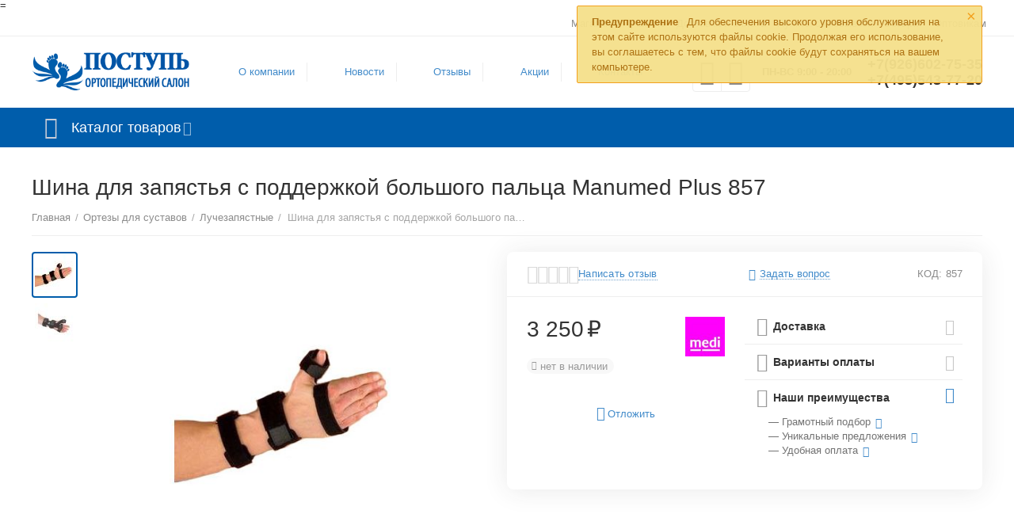

--- FILE ---
content_type: text/html; charset=utf-8
request_url: https://stopa03.ru/ortezy-dlya-sustavov/luchezapyastnype/857-shina-dlya-zapyastya-s-podderzhkoy-bolshogo-palca-manumed-plus/
body_size: 26768
content:

<!DOCTYPE html>
<html 

    lang="ru"
    dir="ltr"
    class=""
>
<head>
<title>Шина для запястья с поддержкой большого пальца Manumed Plus 857: по цене 3 250₽ с доставкой по России</title>

<base href="https://stopa03.ru/" />
<meta http-equiv="Content-Type" content="text/html; charset=utf-8" data-ca-mode="" />
<meta name="viewport" content="initial-scale=1.0, width=device-width" />

<meta name="description" content="Шина для запястья с поддержкой большого пальца Manumed Plus 857: купить по цене 3 250₽ в ортопедическом салоне «Поступь» в Пушкино. ✅В наличии. ✌Гарантия качества. ✈Быстрая доставка по России. ⏩Заказывайте онлайн!" />


    <!-- Keywords tag has been cut -->

<meta name="format-detection" content="telephone=no">

            <link rel="canonical" href="https://stopa03.ru/ortezy-dlya-sustavov/luchezapyastnype/857-shina-dlya-zapyastya-s-podderzhkoy-bolshogo-palca-manumed-plus/" />    
    


    <!-- Inline script moved to the bottom of the page -->
    <meta property="og:type" content="website" />
<meta property="og:locale" content="ru_RU" />
<meta property="og:title" content="Шина для запястья с поддержкой большого пальца Manumed Plus 857: по цене 3 250₽ с доставкой по России" />
<meta property="og:description" content="Шина для запястья с поддержкой большого пальца Manumed Plus 857: купить по цене 3 250₽ в ортопедическом салоне «Поступь» в Пушкино. ✅В наличии. ✌Гарантия качества. ✈Быстрая доставка по России. ⏩Заказывайте онлайн!" />
<meta property="og:url" content="https://stopa03.ru/ortezy-dlya-sustavov/luchezapyastnype/857-shina-dlya-zapyastya-s-podderzhkoy-bolshogo-palca-manumed-plus/" />
    <meta property="og:image" content="https://stopa03.ru/images/detailed/18/857.jpg" />


<script src="//code.jivo.ru/widget/y52EyWzYsq" async></script>
=


    <link href="https://stopa03.ru/images/logos/8/favicon.ico" rel="shortcut icon" type="image/vnd.microsoft.icon" />


<link type="text/css" rel="stylesheet" href="https://stopa03.ru/var/cache/misc/assets/design/themes/abt__unitheme2/css/standalone.8f24f78261a6d47f37014d86a394ce95.css?1764586656" />
<script data-no-defer>
    window.lazySizesConfig =  {
        loadMode: 2,
        hFac: 0.42857142857143,
        expand: 350,
        expFactor: 1,
        preloadAfterLoad: false
    };
    document.addEventListener('lazybeforeunveil', function(e){
        let element = e.target;
        var bg = element.getAttribute('data-background-url');
        if(bg){
            var bgImg = $(new Image());
            bgImg.attr('src', bg);
            bgImg.on('load', function () {
                $(element).css({
                    'background-image': "url('" + bg + "')"
                }).removeAttr('data-background-url')
            });
        }
    });
</script>
<!-- Inline script moved to the bottom of the page -->
    <!-- Inline script moved to the bottom of the page -->


<script src="https://smartcaptcha.yandexcloud.net/captcha.js" defer></script>
<link rel="preload" href="https://stopa03.ru/images/logos/8/logo-postup-stopa__2_.png" as="image">
<link rel="preload" href="https://stopa03.ru/images/thumbnails/550/450/detailed/18/857.jpg" as="image">
</head>

<body>
    
	<!-- Inline script moved to the bottom of the page -->



        
        <div class="ty-tygh  " id="tygh_container">

        <div id="ajax_overlay" class="ty-ajax-overlay"></div>
<div id="ajax_loading_box" class="ty-ajax-loading-box"></div>

        <div class="cm-notification-container notification-container">
    <div class="cm-notification-content notification-content alert-warning" data-ca-notification-key="afaf4ddcfbefb31cd7a88d8913d995e6">
        <button type="button" class="close cm-notification-close " data-dismiss="alert">&times;</button>
        <strong>Предупреждение</strong>
        Для обеспечения высокого уровня обслуживания на этом сайте используются файлы cookie. Продолжая его использование, вы соглашаетесь с тем, что файлы cookie будут сохраняться на вашем компьютере. 
    </div>
</div>

        <div class="ty-helper-container " id="tygh_main_container">
            
                 
                
<div class="tygh-top-panel clearfix">
        <div class="container-fluid  top-grid">
                                            
                                        
                <div class="container-fluid-row">
<div class="row-fluid ">        <div class="span16 top-links-grid " >
                    <div class="top-quick-links ty-float-right">
                
    

        <div class="ty-text-links-wrapper">
        <span id="sw_text_links_87" class="ty-text-links-btn cm-combination visible-phone">
            <i class="ty-icon-short-list"></i>
            <i class="ty-icon-down-micro ty-text-links-btn__arrow"></i>
        </span>
    
        <ul id="text_links_87" class="ty-text-links cm-popup-box ty-text-links_show_inline">
                            <li class="ty-text-links__item ty-level-0">
                    <a class="ty-text-links__a"
                                                    href="https://stopa03.ru/kontakty/"
                                                                    >
                        Магазин в Пушкино
                    </a>
                                    </li>
                            <li class="ty-text-links__item ty-level-0 ty-quick-menu__delivery">
                    <a class="ty-text-links__a"
                                                    href="https://stopa03.ru/oplata-i-dostavka/"
                                                                    >
                        Доставка и оплата
                    </a>
                                    </li>
                            <li class="ty-text-links__item ty-level-0 ty-quick-menu__pickup">
                    <a class="ty-text-links__a"
                                                    href="https://stopa03.ru/samovyvoz/"
                                                                    >
                        Пункты самовывоза
                    </a>
                                    </li>
                            <li class="ty-text-links__item ty-level-0">
                    <a class="ty-text-links__a"
                                                    href="/obmen-i-vozvrat"
                                                                    >
                        Возврат
                    </a>
                                    </li>
                            <li class="ty-text-links__item ty-level-0">
                    <a class="ty-text-links__a"
                                                    href="/ortopedicheskie-izdeliya-optom"
                                                                    >
                        Оптовикам
                    </a>
                                    </li>
                    </ul>

        </div>
    
                    </div>
            </div>
</div>
    </div>
    
    </div>

</div>

<div class="tygh-header clearfix">
        <div class="container-fluid  header-grid  advanced-header">
                                            
                <div class="container-fluid-row">
<div class="row-fluid ">        <div class="span4 top-logo-grid " >
                    <div class="top-logo ">
                <div class="ty-logo-container">
    
            <a href="https://stopa03.ru/" title="Logo">
        
    

    





    
    
                            
        
        <img class="ty-pict  ty-logo-container__image   cm-image" id="det_img_769199466"  src="https://stopa03.ru/images/logos/8/logo-postup-stopa__2_.png"  width="306" height="77" alt="Logo" title="Logo" />


    
            </a>
    </div>

                    </div>
            </div>

    
                                        
                
        <div class="span7 top-header-menu ms-menu-center " >
                    <div class="hidden-phone ">
                


    
        <ul id="text_links_89" class="ty-text-links">
                            <li class="ty-text-links__item ty-level-0">
                    <a class="ty-text-links__a"
                                                    href="/o-kompanii-new"
                                                                    >
                        О компании
                    </a>
                                    </li>
                            <li class="ty-text-links__item ty-level-0">
                    <a class="ty-text-links__a"
                                                    href="/novosti/"
                                                                    >
                        Новости
                    </a>
                                    </li>
                            <li class="ty-text-links__item ty-level-0">
                    <a class="ty-text-links__a"
                                                    href="https://stopa03.ru/otzyvy-ru/?thread_id=1"
                                                                    >
                        Отзывы
                    </a>
                                    </li>
                            <li class="ty-text-links__item ty-level-0">
                    <a class="ty-text-links__a"
                                                    href="/promotions/"
                                                                    >
                        Акции
                    </a>
                                    </li>
                            <li class="ty-text-links__item ty-level-0">
                    <a class="ty-text-links__a"
                                                    href="/kontakty/"
                                                                    >
                        Контакты
                    </a>
                                    </li>
                    </ul>

    
                    </div>
            </div>

    
                                        
                
        <div class="span5 ms-menu-right-block top-phones " >
                    <div class="top-buttons-grid hidden-phone ">
                
        <div class="ut2-compared-products" id="abt__ut2_compared_products">
        <a class="cm-tooltip ty-compare__a " href="https://stopa03.ru/compare/" rel="nofollow" title="Просмотреть Список сравнения"><i class="ut2-icon-baseline-equalizer"></i></a>
        <!--abt__ut2_compared_products--></div>

        <div class="ut2-wishlist-count" id="abt__ut2_wishlist_count">
        <a class="cm-tooltip ty-wishlist__a " href="https://stopa03.ru/wishlist/" rel="nofollow" title="Просмотреть список отложенных товаров"><i class="ut2-icon-baseline-favorite-border"></i></a>
        <!--abt__ut2_wishlist_count--></div>

                    </div><div class="ty-wysiwyg-content"  data-ca-live-editor-object-id="0" data-ca-live-editor-object-type=""><div class="ms-header-work-hours">
<p class="uppercase">
    пн-вс 9:00 - 20:00
</p>
</div></div><div class="top-phones-grid ">
                <div class="ty-wysiwyg-content"  data-ca-live-editor-object-id="0" data-ca-live-editor-object-type=""><div class="ut2-pn">
	<div class="ut2-pn__items">
		<a href="tel:+7(926)602-75-35">+7(926)602-75-35</a>
		<a href="tel:+7(495)543-77-20">+7(495)543-77-20</a>
	</div>
	<div class="ut2-pn__link">
			</div>
</div></div>
                    </div>
            </div>
</div>
    </div>
                                        
                <div class="container-fluid-row container-fluid-row-full-width top-menu-grid">
<div class="row-fluid ">        <div class="span16 " >
                    <div class="row-fluid ">        <div class="span16 top-left-grid " >
                    <div class="row-fluid ">        <div class="span16 menu-grid " >
                    <div class="ty-dropdown-box   top-menu-grid-vetrtical">
        <div id="sw_dropdown_93" class="ty-dropdown-box__title cm-combination ">
            
                            <a>Каталог товаров</a>
                        

        </div>
        <div id="dropdown_93" class="cm-popup-box ty-dropdown-box__content hidden">
            

<a href="javascript:void(0);" rel="nofollow" class="ut2-btn-close hidden" onclick="$(this).parent().prev().removeClass('open');$(this).parent().addClass('hidden');"><i class="ut2-icon-baseline-close"></i></a><div class="ut2-menu__inbox"><ul class="ty-menu__items cm-responsive-menu"><li class="ty-menu__item cm-menu-item-responsive first-lvl" data-subitems-count="6" data-settings-cols="4"><a class="ty-menu__item-toggle ty-menu__menu-btn visible-phone cm-responsive-menu-toggle"><i class="ut2-icon-outline-expand_more"></i></a><a href="/izdeliya-dlya-stopy/" class="ty-menu__item-link a-first-lvl"><span class="menu-lvl-ctn exp-wrap">

    



                    
                    
                    
            


            
    
    <img class="ty-pict  ut2-mwi-icon lazyload   cm-image"   data-src="https://stopa03.ru/images/abt__ut2/menu-with-icon/11/for-insoles_jxku-hm.png"  alt="" title="" src="[data-uri]" width="64" height="64" />

<span><bdi>Изделия для стопы</bdi><br><span class="exp-mwi-text">для стоп</span></span><i class="icon-right-dir ut2-icon-outline-arrow_forward"></i></span></a><div class="ty-menu__submenu" id="topmenu_60_93_1736358610">    
        <div class="ty-menu__submenu-items ty-menu__submenu-items-simple cm-responsive-menu-submenu" data-cols-count="4" style="min-height:490px">
                    <div class="ty-menu__submenu-item" style="width:25%">
        <a class="ty-menu__submenu-link" href="https://stopa03.ru/izdeliya-dlya-stopy/individualnye-stelki/">            <bdi>Индивидуальные стельки</bdi>
        </a>
    </div>
        <div class="ty-menu__submenu-item" style="width:25%">
        <a class="ty-menu__submenu-link" href="https://stopa03.ru/izdeliya-dlya-stopy/ortopedicheskie-stelki/">            <bdi>Типовые стельки</bdi>
        </a>
    </div>
        <div class="ty-menu__submenu-item" style="width:25%">
        <a class="ty-menu__submenu-link" href="https://stopa03.ru/izdeliya-dlya-stopy/stelki-s-zhidkim-gelem-therapeutic/">            <bdi>Therapeutic с жидким гелем </bdi>
        </a>
    </div>
        <div class="ty-menu__submenu-item" style="width:25%">
        <a class="ty-menu__submenu-link" href="https://stopa03.ru/izdeliya-dlya-stopy/polustelki/">            <bdi>Полустельки</bdi>
        </a>
    </div>
        <div class="ty-menu__submenu-item" style="width:25%">
        <a class="ty-menu__submenu-link" href="https://stopa03.ru/izdeliya-dlya-stopy/podpyatochniki/">            <bdi>Подпяточники</bdi>
        </a>
    </div>
        <div class="ty-menu__submenu-item" style="width:25%">
        <a class="ty-menu__submenu-link" href="https://stopa03.ru/izdeliya-dlya-stopy/vkladyshi/">            <bdi>Вкладыши</bdi>
        </a>
    </div>

    <div class="ut2-mwi-html bottom hidden-phone"><p><img src="https://stopa03.ru/images/companies/1/Images%20for%20blog/dising-stopy.png?1629374575750" alt="красивая стопа" title="красивая стопа"></p></div>

        </div>
    

</div></li><li class="ty-menu__item cm-menu-item-responsive first-lvl" data-subitems-count="5" data-settings-cols="4"><a class="ty-menu__item-toggle ty-menu__menu-btn visible-phone cm-responsive-menu-toggle"><i class="ut2-icon-outline-expand_more"></i></a><a href="/korsety-dlya-pozvonochnika/" class="ty-menu__item-link a-first-lvl"><span class="menu-lvl-ctn exp-wrap">

    



                    
                    
                    
            


            
    
    <img class="ty-pict  ut2-mwi-icon lazyload   cm-image"   data-src="https://stopa03.ru/images/abt__ut2/menu-with-icon/11/ic-korset.png"  alt="" title="" src="[data-uri]" width="64" height="64" />

<span><bdi>Корсеты для позвоночника</bdi><br><span class="exp-mwi-text">для спины</span></span><i class="icon-right-dir ut2-icon-outline-arrow_forward"></i></span></a><div class="ty-menu__submenu" id="topmenu_60_93_3504693764">    
        <div class="ty-menu__submenu-items ty-menu__submenu-items-simple cm-responsive-menu-submenu" data-cols-count="4" style="min-height:490px">
                    <div class="ty-menu__submenu-item" style="width:25%">
        <a class="ty-menu__submenu-link" href="https://stopa03.ru/korsety-dlya-pozvonochnika/sheynyy-otdel/">            <bdi>Шейный отдел</bdi>
        </a>
    </div>
        <div class="ty-menu__submenu-item" style="width:25%">
        <a class="ty-menu__submenu-link" href="https://stopa03.ru/korsety-dlya-pozvonochnika/grudnoy-otdel/">            <bdi>Грудной отдел</bdi>
        </a>
    </div>
        <div class="ty-menu__submenu-item" style="width:25%">
        <a class="ty-menu__submenu-link" href="https://stopa03.ru/korsety-dlya-pozvonochnika/poyasnichno-krestcovyy-otdel/">            <bdi>Пояснично-крестцовый отдел</bdi>
        </a>
    </div>
        <div class="ty-menu__submenu-item" style="width:25%">
        <a class="ty-menu__submenu-link" href="https://stopa03.ru/korsety-dlya-pozvonochnika/poyasnichnyy-otdel/">            <bdi>Поясничный отдел</bdi>
        </a>
    </div>
        <div class="ty-menu__submenu-item" style="width:25%">
        <a class="ty-menu__submenu-link" href="https://stopa03.ru/korsety-dlya-pozvonochnika/grudo-poyasnichno-krestcovyy-otdel/">            <bdi>Грудо-пояснично-крестцовый отдел</bdi>
        </a>
    </div>

    <div class="ut2-mwi-html bottom hidden-phone"><p><img src="https://stopa03.ru/images/companies/1/Images%20for%20blog/dising-korsety.png?1629274798668" alt="отрезы для спины" title="отрезы для спины"></p></div>

        </div>
    

</div></li><li class="ty-menu__item cm-menu-item-responsive ty-menu__item-active first-lvl" data-subitems-count="7" data-settings-cols="4"><a class="ty-menu__item-toggle ty-menu__menu-btn visible-phone cm-responsive-menu-toggle"><i class="ut2-icon-outline-expand_more"></i></a><a href="/ortezy-dlya-sustavov/" class="ty-menu__item-link a-first-lvl"><span class="menu-lvl-ctn exp-wrap">

    



                    
                    
                    
            


            
    
    <img class="ty-pict  ut2-mwi-icon lazyload   cm-image"   data-src="https://stopa03.ru/images/abt__ut2/menu-with-icon/11/ic-sustav.png"  alt="" title="" src="[data-uri]" width="24" height="24" />

<span><bdi>Ортезы для суставов</bdi><br><span class="exp-mwi-text">поддержка суставов</span></span><i class="icon-right-dir ut2-icon-outline-arrow_forward"></i></span></a><div class="ty-menu__submenu" id="topmenu_60_93_2266993485">    
        <div class="ty-menu__submenu-items ty-menu__submenu-items-simple cm-responsive-menu-submenu" data-cols-count="4" style="min-height:490px">
                    <div class="ty-menu__submenu-item" style="width:25%">
        <a class="ty-menu__submenu-link" href="https://stopa03.ru/ortezy-dlya-sustavov/na-golenostopnyy-sustav/">            <bdi>На голеностопный сустав</bdi>
        </a>
    </div>
        <div class="ty-menu__submenu-item" style="width:25%">
        <a class="ty-menu__submenu-link" href="https://stopa03.ru/ortezy-dlya-sustavov/kistevye/">            <bdi>Кистевые</bdi>
        </a>
    </div>
        <div class="ty-menu__submenu-item" style="width:25%">
        <a class="ty-menu__submenu-link" href="https://stopa03.ru/ortezy-dlya-sustavov/kolennye/">            <bdi>Коленные</bdi>
        </a>
    </div>
        <div class="ty-menu__submenu-item" style="width:25%">
        <a class="ty-menu__submenu-link" href="https://stopa03.ru/ortezy-dlya-sustavov/loktevye/">            <bdi>Локтевые</bdi>
        </a>
    </div>
        <div class="ty-menu__submenu-item" style="width:25%">
        <a class="ty-menu__submenu-link" href="https://stopa03.ru/ortezy-dlya-sustavov/luchezapyastnype/">            <bdi>Лучезапястные</bdi>
        </a>
    </div>
        <div class="ty-menu__submenu-item" style="width:25%">
        <a class="ty-menu__submenu-link" href="https://stopa03.ru/ortezy-dlya-sustavov/plechevye/">            <bdi>Плечевые</bdi>
        </a>
    </div>
        <div class="ty-menu__submenu-item" style="width:25%">
        <a class="ty-menu__submenu-link" href="https://stopa03.ru/ortezy-dlya-sustavov/tazobedrennye/">            <bdi>Тазобедренные</bdi>
        </a>
    </div>

    <div class="ut2-mwi-html bottom hidden-phone"><p><img src="https://stopa03.ru/images/companies/1/Images%20for%20blog/dising-ortez.png?1629384625108" alt="ортезы для суставов" title="ортезы для суставов"></p></div>

        </div>
    

</div></li><li class="ty-menu__item cm-menu-item-responsive first-lvl" data-subitems-count="4" data-settings-cols="4"><a class="ty-menu__item-toggle ty-menu__menu-btn visible-phone cm-responsive-menu-toggle"><i class="ut2-icon-outline-expand_more"></i></a><a href="/medicinskie-bandazhi/" class="ty-menu__item-link a-first-lvl"><span class="menu-lvl-ctn exp-wrap">

    



                    
                    
                    
            


            
    
    <img class="ty-pict  ut2-mwi-icon lazyload   cm-image"   data-src="https://stopa03.ru/images/abt__ut2/menu-with-icon/11/ic-bandag.png"  alt="" title="" src="[data-uri]" width="24" height="24" />

<span><bdi>Медицинские бандажи</bdi><br><span class="exp-mwi-text">бандажи</span></span><i class="icon-right-dir ut2-icon-outline-arrow_forward"></i></span></a><div class="ty-menu__submenu" id="topmenu_60_93_4108875088">    
        <div class="ty-menu__submenu-items ty-menu__submenu-items-simple cm-responsive-menu-submenu" data-cols-count="4" style="min-height:490px">
                    <div class="ty-menu__submenu-item" style="width:25%">
        <a class="ty-menu__submenu-link" href="https://stopa03.ru/medicinskie-bandazhi/protivogryzhevye/">            <bdi>Противогрыжевые</bdi>
        </a>
    </div>
        <div class="ty-menu__submenu-item" style="width:25%">
        <a class="ty-menu__submenu-link" href="https://stopa03.ru/medicinskie-bandazhi/posleoperacionnye/">            <bdi>Послеоперационные</bdi>
        </a>
    </div>
        <div class="ty-menu__submenu-item" style="width:25%">
        <a class="ty-menu__submenu-link" href="https://stopa03.ru/medicinskie-bandazhi/do-i-poslerodovye/">            <bdi>До и послеродовые</bdi>
        </a>
    </div>
        <div class="ty-menu__submenu-item" style="width:25%">
        <a class="ty-menu__submenu-link" href="https://stopa03.ru/medicinskie-bandazhi/pri-opuschenii-vnutrennih-organov/">            <bdi>При опущении внутренних органов</bdi>
        </a>
    </div>

    <div class="ut2-mwi-html bottom hidden-phone"><p><img src="https://stopa03.ru/images/companies/1/Images%20for%20blog/dising-bandage.jpg?1632147134851" alt="медицинские бандажи" title="медицинские бандажи"></p></div>

        </div>
    

</div></li><li class="ty-menu__item cm-menu-item-responsive first-lvl" data-subitems-count="7" data-settings-cols="4"><a class="ty-menu__item-toggle ty-menu__menu-btn visible-phone cm-responsive-menu-toggle"><i class="ut2-icon-outline-expand_more"></i></a><a href="/kompressionnyy-trikotazh/" class="ty-menu__item-link a-first-lvl"><span class="menu-lvl-ctn exp-wrap">

    



                    
                    
                    
            


            
    
    <img class="ty-pict  ut2-mwi-icon lazyload   cm-image"   data-src="https://stopa03.ru/images/abt__ut2/menu-with-icon/11/ic-kompressionka_lvob-40.png"  alt="" title="" src="[data-uri]" width="24" height="24" />

<span><bdi>Компрессионный трикотаж</bdi><br><span class="exp-mwi-text">компрессионные изделия</span></span><i class="icon-right-dir ut2-icon-outline-arrow_forward"></i></span></a><div class="ty-menu__submenu" id="topmenu_60_93_506504184">    
        <div class="ty-menu__submenu-items ty-menu__submenu-items-simple cm-responsive-menu-submenu" data-cols-count="4" style="min-height:490px">
                    <div class="ty-menu__submenu-item" style="width:25%">
        <a class="ty-menu__submenu-link" href="https://stopa03.ru/kompressionnyy-trikotazh/kolgoty/">            <bdi>Колготы</bdi>
        </a>
    </div>
        <div class="ty-menu__submenu-item" style="width:25%">
        <a class="ty-menu__submenu-link" href="https://stopa03.ru/kompressionnyy-trikotazh/chulki/">            <bdi>Чулки</bdi>
        </a>
    </div>
        <div class="ty-menu__submenu-item" style="width:25%">
        <a class="ty-menu__submenu-link" href="https://stopa03.ru/kompressionnyy-trikotazh/golfy/">            <bdi>Гольфы</bdi>
        </a>
    </div>
        <div class="ty-menu__submenu-item" style="width:25%">
        <a class="ty-menu__submenu-link" href="https://stopa03.ru/kompressionnyy-trikotazh/gospitalnyy-trikotazh/">            <bdi>Госпитальный трикотаж</bdi>
        </a>
    </div>
        <div class="ty-menu__submenu-item" style="width:25%">
        <a class="ty-menu__submenu-link" href="https://stopa03.ru/kompressionnyy-trikotazh/aksessuary/">            <bdi>Аксессуары</bdi>
        </a>
    </div>
        <div class="ty-menu__submenu-item" style="width:25%">
        <a class="ty-menu__submenu-link" href="https://stopa03.ru/kompressionnyy-trikotazh/rukava/">            <bdi>Рукава</bdi>
        </a>
    </div>
        <div class="ty-menu__submenu-item" style="width:25%">
        <a class="ty-menu__submenu-link" href="https://stopa03.ru/kompressionnyy-trikotazh/elastichnyi-bint/">            <bdi>Эластичные бинты</bdi>
        </a>
    </div>

    <div class="ut2-mwi-html bottom hidden-phone"><p><img src="https://stopa03.ru/images/companies/1/Images%20for%20blog/dising-kompress.png?1629451419477" alt="изделия компрессионные" title="изделия компрессионные"></p></div>

        </div>
    

</div></li><li class="ty-menu__item cm-menu-item-responsive first-lvl" data-subitems-count="7" data-settings-cols="4"><a class="ty-menu__item-toggle ty-menu__menu-btn visible-phone cm-responsive-menu-toggle"><i class="ut2-icon-outline-expand_more"></i></a><a href="/sredstva-reabilitacii/" class="ty-menu__item-link a-first-lvl"><span class="menu-lvl-ctn exp-wrap">

    



                    
                    
                    
            


            
    
    <img class="ty-pict  ut2-mwi-icon lazyload   cm-image"   data-src="https://stopa03.ru/images/abt__ut2/menu-with-icon/11/ic-reabilitaciya.png"  alt="" title="" src="[data-uri]" width="24" height="24" />

<span><bdi>Средства реабилитации</bdi><br><span class="exp-mwi-text">средства восстановления</span></span><i class="icon-right-dir ut2-icon-outline-arrow_forward"></i></span></a><div class="ty-menu__submenu" id="topmenu_60_93_3459990144">    
        <div class="ty-menu__submenu-items ty-menu__submenu-items-simple cm-responsive-menu-submenu" data-cols-count="4" style="min-height:490px">
                    <div class="ty-menu__submenu-item" style="width:25%">
        <a class="ty-menu__submenu-link" href="https://stopa03.ru/sredstva-reabilitacii/binty-polimernye/">            <bdi>Бинты полимерные</bdi>
        </a>
    </div>
        <div class="ty-menu__submenu-item" style="width:25%">
        <a class="ty-menu__submenu-link" href="https://stopa03.ru/sredstva-reabilitacii/kresla-kolyaski/">            <bdi>Кресла-коляски</bdi>
        </a>
    </div>
        <div class="ty-menu__submenu-item" style="width:25%">
        <a class="ty-menu__submenu-link" href="https://stopa03.ru/sredstva-reabilitacii/palki-dlya-skandinavskoy-hodby/">            <bdi>Палки для скандинавской ходьбы</bdi>
        </a>
    </div>
        <div class="ty-menu__submenu-item" style="width:25%">
        <a class="ty-menu__submenu-link" href="https://stopa03.ru/sredstva-reabilitacii/protivoprolezhnevye-matrasy/">            <bdi>Противопролежневые матрасы</bdi>
        </a>
    </div>
        <div class="ty-menu__submenu-item" style="width:25%">
        <a class="ty-menu__submenu-link" href="https://stopa03.ru/sredstva-reabilitacii/trosti-i-kostyli/">            <bdi>Трости и костыли</bdi>
        </a>
    </div>
        <div class="ty-menu__submenu-item" style="width:25%">
        <a class="ty-menu__submenu-link" href="https://stopa03.ru/sredstva-reabilitacii/uhod-za-lezhachimi-bolnymi/">            <bdi>Уход за больными</bdi>
        </a>
    </div>
        <div class="ty-menu__submenu-item" style="width:25%">
        <a class="ty-menu__submenu-link" href="https://stopa03.ru/sredstva-reabilitacii/hodunki/">            <bdi>Ходунки</bdi>
        </a>
    </div>

    <div class="ut2-mwi-html bottom hidden-phone"><p><img src="https://stopa03.ru/images/companies/1/Images%20for%20blog/dising-reabilitaciya.png" alt="для реабилитации" title="для реабилитации"></p></div>

        </div>
    

</div></li><li class="ty-menu__item cm-menu-item-responsive first-lvl" data-subitems-count="5" data-settings-cols="4"><a class="ty-menu__item-toggle ty-menu__menu-btn visible-phone cm-responsive-menu-toggle"><i class="ut2-icon-outline-expand_more"></i></a><a href="/massazhnye-izdeliya/" class="ty-menu__item-link a-first-lvl"><span class="menu-lvl-ctn exp-wrap">

    



                    
                    
                    
            


            
    
    <img class="ty-pict  ut2-mwi-icon lazyload   cm-image"   data-src="https://stopa03.ru/images/abt__ut2/menu-with-icon/11/ic-massage.png"  alt="" title="" src="[data-uri]" width="24" height="24" />

<span><bdi>Массажные изделия</bdi><br><span class="exp-mwi-text">массажеры</span></span><i class="icon-right-dir ut2-icon-outline-arrow_forward"></i></span></a><div class="ty-menu__submenu" id="topmenu_60_93_3884915956">    
        <div class="ty-menu__submenu-items ty-menu__submenu-items-simple cm-responsive-menu-submenu" data-cols-count="4" style="min-height:490px">
                    <div class="ty-menu__submenu-item" style="width:25%">
        <a class="ty-menu__submenu-link" href="https://stopa03.ru/massazhnye-izdeliya/applikatory-kuznecova/">            <bdi>Аппликаторы Кузнецова</bdi>
        </a>
    </div>
        <div class="ty-menu__submenu-item" style="width:25%">
        <a class="ty-menu__submenu-link" href="https://stopa03.ru/massazhnye-izdeliya/applikatory-lyapko/">            <bdi>Аппликаторы Ляпко</bdi>
        </a>
    </div>
        <div class="ty-menu__submenu-item" style="width:25%">
        <a class="ty-menu__submenu-link" href="https://stopa03.ru/massazhnye-izdeliya/massazhery/">            <bdi>Массажеры</bdi>
        </a>
    </div>
        <div class="ty-menu__submenu-item" style="width:25%">
        <a class="ty-menu__submenu-link" href="https://stopa03.ru/massazhnye-izdeliya/myachi/">            <bdi>Мячи</bdi>
        </a>
    </div>
        <div class="ty-menu__submenu-item" style="width:25%">
        <a class="ty-menu__submenu-link" href="https://stopa03.ru/massazhnye-izdeliya/trenazhery/">            <bdi>Тренажеры</bdi>
        </a>
    </div>

    <div class="ut2-mwi-html bottom hidden-phone"><p><img src="https://stopa03.ru/images/companies/1/Images%20for%20blog/dising-massag.png?1629277254561" alt="массажные изделия" title="массажные изделия"></p></div>

        </div>
    

</div></li><li class="ty-menu__item cm-menu-item-responsive first-lvl" data-subitems-count="3" data-settings-cols="4"><a class="ty-menu__item-toggle ty-menu__menu-btn visible-phone cm-responsive-menu-toggle"><i class="ut2-icon-outline-expand_more"></i></a><a href="/lechebnaya-kosmetika/" class="ty-menu__item-link a-first-lvl"><span class="menu-lvl-ctn exp-wrap">

    



                    
                    
                    
            


            
    
    <img class="ty-pict  ut2-mwi-icon lazyload   cm-image"   data-src="https://stopa03.ru/images/abt__ut2/menu-with-icon/11/ic-kosmetik.png"  alt="" title="" src="[data-uri]" width="24" height="24" />

<span><bdi>Лечебная косметика</bdi><br><span class="exp-mwi-text">косметические средства</span></span><i class="icon-right-dir ut2-icon-outline-arrow_forward"></i></span></a><div class="ty-menu__submenu" id="topmenu_60_93_1235176195">    
        <div class="ty-menu__submenu-items ty-menu__submenu-items-simple cm-responsive-menu-submenu" data-cols-count="4" style="min-height:490px">
                    <div class="ty-menu__submenu-item" style="width:25%">
        <a class="ty-menu__submenu-link" href="https://stopa03.ru/lechebnaya-kosmetika/gehwol/">            <bdi>GEHWOL</bdi>
        </a>
    </div>
        <div class="ty-menu__submenu-item" style="width:25%">
        <a class="ty-menu__submenu-link" href="https://stopa03.ru/lechebnaya-kosmetika/antiseptiki/">            <bdi>Антисептики</bdi>
        </a>
    </div>
        <div class="ty-menu__submenu-item" style="width:25%">
        <a class="ty-menu__submenu-link" href="https://stopa03.ru/lechebnaya-kosmetika/zuda/">            <bdi>Suda</bdi>
        </a>
    </div>

    <div class="ut2-mwi-html bottom hidden-phone"><p><img src="https://stopa03.ru/images/companies/1/Images%20for%20blog/dising-kosmetik.jpg?1632148722291" alt="лечебная косметика" title="лечебная косметика"></p></div>

        </div>
    

</div></li><li class="ty-menu__item cm-menu-item-responsive first-lvl" data-subitems-count="2" data-settings-cols="4"><a class="ty-menu__item-toggle ty-menu__menu-btn visible-phone cm-responsive-menu-toggle"><i class="ut2-icon-outline-expand_more"></i></a><a href="/ortopedicheskie-izdeliya-dlya-sna-i-otdyha/" class="ty-menu__item-link a-first-lvl"><span class="menu-lvl-ctn exp-wrap">

    



                    
                    
                    
            


            
    
    <img class="ty-pict  ut2-mwi-icon lazyload   cm-image"   data-src="https://stopa03.ru/images/abt__ut2/menu-with-icon/11/ic-pillow.png"  alt="" title="" src="[data-uri]" width="24" height="24" />

<span><bdi>Ортопедические изделия для сна и отдыха</bdi><br><span class="exp-mwi-text">подушки для сна</span></span><i class="icon-right-dir ut2-icon-outline-arrow_forward"></i></span></a><div class="ty-menu__submenu" id="topmenu_60_93_1721486811">    
        <div class="ty-menu__submenu-items ty-menu__submenu-items-simple cm-responsive-menu-submenu" data-cols-count="4" style="min-height:490px">
                    <div class="ty-menu__submenu-item" style="width:25%">
        <a class="ty-menu__submenu-link" href="https://stopa03.ru/ortopedicheskie-izdeliya-dlya-sna-i-otdyha/podushki/">            <bdi>Подушки</bdi>
        </a>
    </div>
        <div class="ty-menu__submenu-item" style="width:25%">
        <a class="ty-menu__submenu-link" href="https://stopa03.ru/ortopedicheskie-izdeliya-dlya-sna-i-otdyha/matrasy/">            <bdi>Матрасы</bdi>
        </a>
    </div>

    <div class="ut2-mwi-html bottom hidden-phone"><p><img src="https://stopa03.ru/images/companies/1/Images%20for%20blog/dising-sleep.png?1629383803196" alt="ортопедические подушки" title="ортопедические подушки"></p></div>

        </div>
    

</div></li><li class="ty-menu__item cm-menu-item-responsive first-lvl" data-subitems-count="5" data-settings-cols="4"><a class="ty-menu__item-toggle ty-menu__menu-btn visible-phone cm-responsive-menu-toggle"><i class="ut2-icon-outline-expand_more"></i></a><a href="/ortopedicheskaya-obuv/" class="ty-menu__item-link a-first-lvl"><span class="menu-lvl-ctn exp-wrap">

    



                    
                    
                    
            


            
    
    <img class="ty-pict  ut2-mwi-icon lazyload   cm-image"   data-src="https://stopa03.ru/images/abt__ut2/menu-with-icon/11/ic-shoes.png"  alt="" title="" src="[data-uri]" width="24" height="24" />

<span><bdi>Ортопедическая обувь</bdi><br><span class="exp-mwi-text">специальная обувь</span></span><i class="icon-right-dir ut2-icon-outline-arrow_forward"></i></span></a><div class="ty-menu__submenu" id="topmenu_60_93_2885213716">    
        <div class="ty-menu__submenu-items cm-responsive-menu-submenu  clearfix" style="min-height:490px">
            <div style="min-height:490px">
                

    
    <div class="ty-menu__submenu-col"  style="width:25%">
                    <div class="second-lvl" data-elem-index="0">
                
                                <div class="ty-menu__submenu-item-header">
                    <a href="https://stopa03.ru/ortopedicheskaya-obuv/terapevticheskaya/" class="ty-menu__submenu-link no-items">                        <bdi>Терапевтическая</bdi>
                    </a>
                                    </div>
                            </div>
                    <div class="second-lvl" data-elem-index="1">
                
                                <div class="ty-menu__submenu-item-header">
                    <a href="https://stopa03.ru/ortopedicheskaya-obuv/muzhskaya/" class="ty-menu__submenu-link no-items">                        <bdi>Мужская</bdi>
                    </a>
                                    </div>
                            </div>
            </div>
    
    <div class="ty-menu__submenu-col"  style="width:25%">
                    <div class="second-lvl" data-elem-index="2">
                
                                <div class="ty-menu__submenu-item-header">
                    <a href="https://stopa03.ru/ortopedicheskaya-obuv/zhenskaya/" class="ty-menu__submenu-link no-items">                        <bdi>Женская</bdi>
                    </a>
                                    </div>
                            </div>
            </div>
    
    <div class="ty-menu__submenu-col"  style="width:25%">
                    <div class="second-lvl" data-elem-index="3">
                
                                <div class="ty-menu__submenu-item-header">
                    <a href="https://stopa03.ru/ortopedicheskaya-obuv/detskaya/" class="ty-menu__submenu-link">                        <bdi>Детская</bdi>
                    </a>
                                    </div>
                                    <a class="ty-menu__item-toggle visible-phone cm-responsive-menu-toggle">
                        <i class="ut2-icon-outline-expand_more"></i>
                    </a>
                    <div class="ty-menu__submenu" >
                                                    <div class="ty-menu__submenu-list cm-responsive-menu-submenu" >
                                                                
                                                                                                        <div class="ty-menu__submenu-item">
                                        <a href="https://stopa03.ru/ortopedicheskaya-obuv/detskaya/tufli-sandalii/" class="ty-menu__submenu-link">
                                            <bdi>Туфли и сандалии
                                                                                            </bdi>
                                        </a>
                                    </div>
                                                                                                        <div class="ty-menu__submenu-item">
                                        <a href="https://stopa03.ru/ortopedicheskaya-obuv/detskaya/boots/" class="ty-menu__submenu-link">
                                            <bdi>Ботинки
                                                                                            </bdi>
                                        </a>
                                    </div>
                                                                

                            </div>
                                                    
                                                                    </div>
                            </div>
            </div>
    
    <div class="ty-menu__submenu-col"  style="width:25%">
                    <div class="second-lvl" data-elem-index="4">
                
                                <div class="ty-menu__submenu-item-header">
                    <a href="https://stopa03.ru/ortopedicheskaya-obuv/krossovki/" class="ty-menu__submenu-link no-items">                        <bdi>Кроссовки</bdi>
                    </a>
                                    </div>
                            </div>
            </div>

    <div class="ut2-mwi-html bottom hidden-phone"><p><img src="https://stopa03.ru/images/companies/1/Images%20for%20blog/dising-obuv.png?1638888800148" alt="комфортная обувь" title="комфортная обувь"></p></div>

<!-- Inline script moved to the bottom of the page -->
            </div>
        </div>
    

</div></li><li class="ty-menu__item ty-menu__item-nodrop first-lvl" data-subitems-count="0" data-settings-cols="4"><a href="/fizioterapiya/" class="ty-menu__item-link a-first-lvl"><span class="menu-lvl-ctn exp-wrap">

    



                    
                    
                    
            


            
    
    <img class="ty-pict  ut2-mwi-icon lazyload   cm-image"   data-src="https://stopa03.ru/images/abt__ut2/menu-with-icon/11/ic-fisioterapy.png"  alt="" title="" src="[data-uri]" width="24" height="24" />

<span><bdi>Физиотерапия</bdi><br><span class="exp-mwi-text">физиотерапия</span></span></span></a></li><li class="ty-menu__item ty-menu__item-nodrop first-lvl" data-subitems-count="0" data-settings-cols="4"><a href="/solevye-lampy/" class="ty-menu__item-link a-first-lvl"><span class="menu-lvl-ctn exp-wrap">

    



                    
                    
                    
            


            
    
    <img class="ty-pict  ut2-mwi-icon lazyload   cm-image"   data-src="https://stopa03.ru/images/abt__ut2/menu-with-icon/11/ic-sol.png"  alt="" title="" src="[data-uri]" width="24" height="24" />

<span><bdi>Для дома</bdi><br><span class="exp-mwi-text">солевая лампа</span></span></span></a></li><li class="ty-menu__item cm-menu-item-responsive first-lvl" data-subitems-count="2" data-settings-cols="4"><a class="ty-menu__item-toggle ty-menu__menu-btn visible-phone cm-responsive-menu-toggle"><i class="ut2-icon-outline-expand_more"></i></a><a href="/uslugi-salona/" class="ty-menu__item-link a-first-lvl"><span class="menu-lvl-ctn exp-wrap">

    



                    
                    
                    
            


            
    
    <img class="ty-pict  ut2-mwi-icon lazyload   cm-image"   data-src="https://stopa03.ru/images/abt__ut2/menu-with-icon/11/ic-uslugi_4rx7-4i.png"  alt="" title="" src="[data-uri]" width="24" height="24" />

<span><bdi>Услуги салона</bdi><br><span class="exp-mwi-text">услуги в Поступи</span></span><i class="icon-right-dir ut2-icon-outline-arrow_forward"></i></span></a><div class="ty-menu__submenu" id="topmenu_60_93_2835822778">    
        <div class="ty-menu__submenu-items ty-menu__submenu-items-simple cm-responsive-menu-submenu" data-cols-count="4" style="min-height:490px">
                    <div class="ty-menu__submenu-item" style="width:25%">
        <a class="ty-menu__submenu-link" href="https://stopa03.ru/uslugi-salona/usluga-po-naraschivaniyu-podoshvy/">            <bdi>Услуга по наращиванию подошвы</bdi>
        </a>
    </div>
        <div class="ty-menu__submenu-item" style="width:25%">
        <a class="ty-menu__submenu-link" href="https://stopa03.ru/uslugi-salona/teypirovanie/">            <bdi>Тейпирование</bdi>
        </a>
    </div>


        </div>
    

</div></li><li class="ty-menu__item ty-menu__item-nodrop first-lvl last" data-subitems-count="0" data-settings-cols="4"><a href="/podarochnye-sertifikaty-ru/" class="ty-menu__item-link a-first-lvl"><span class="menu-lvl-ctn exp-wrap">

    



                    
                    
                    
            


            
    
    <img class="ty-pict  ut2-mwi-icon lazyload   cm-image"   data-src="https://stopa03.ru/images/abt__ut2/menu-with-icon/11/ic-sertifikat.png"  alt="" title="" src="[data-uri]" width="24" height="24" />

<span><bdi>Подарочные сертификаты</bdi><br><span class="exp-mwi-text">сертификаты на подарок</span></span></span></a></li>
</ul></div>

        </div>
    </div>
            </div>
</div>
            </div>
</div>
            </div>
</div>
    </div>
    
    </div>

</div>

<div class="tygh-content clearfix">
        <div class="container-fluid  content-grid">
                                            
                <div class="container-fluid-row">
<div class="row-fluid ">        <div class="span16 main-content-grid ut2-bottom" >
                    <!-- Inline script moved to the bottom of the page -->


<div class="ut2-pb ty-product-block ty-product-detail">
	
			<h1 class="ut2-pb__title" ><bdi>Шина для запястья с поддержкой большого пальца Manumed Plus 857</bdi></h1>
		

	 <div class="ut2-breadcrumbs__wrapper">
		 
			 <div id="breadcrumbs_12">

                    <div class="ty-breadcrumbs clearfix ">
            <a href="https://stopa03.ru/" class="ty-breadcrumbs__a"><bdi>Главная</bdi></a><span class="ty-breadcrumbs__slash">/</span><a href="https://stopa03.ru/ortezy-dlya-sustavov/" class="ty-breadcrumbs__a"><bdi>Ортезы для суставов</bdi></a><span class="ty-breadcrumbs__slash">/</span><a href="https://stopa03.ru/ortezy-dlya-sustavov/luchezapyastnype/" class="ty-breadcrumbs__a"><bdi>Лучезапястные</bdi></a><span class="ty-breadcrumbs__slash">/</span><span class="ty-breadcrumbs__current"><bdi>Шина для запястья с поддержкой большого пальца Manumed Plus 857</bdi></span>
        </div>

        
                <!-- Inline script moved to the bottom of the page -->
            <!--breadcrumbs_12--></div>
		 

	 </div>

	<div class="ut2-pb__wrapper clearfix">

    
                                

    
    








































            <div class="ut2-pb__img-wrapper ty-product-block__img-wrapper">
                    
                    
                        <div class="ut2-pb__img cm-reload-55229" data-ca-previewer="true" id="product_images_55229_update">
								                        	


    
    
    
    
<div class="ab_vg-images-wrapper clearfix" data-ca-previewer="true">
                                        
            
    

    <div id="product_images_55229698226987e1b8" class="ty-product-img cm-preview-wrapper ab-vertical" style="width: -webkit-calc(100% - 62px);width: calc(100% - 72px); max-height: 450px;">
    
    
    

    

        
        
                    
        
    
                


                                                                                
                                                                                                                                                                                                    
                                        
                                                                                                                                                                                                    
                                        
            


            
    
                                                            
                            
                                
        
        <a id="det_img_link_55229698226987e1b8_18413" data-ca-image-id="preview[product_images_55229698226987e1b8]" class="cm-image-previewer cm-previewer ty-previewer" data-ca-image-width="314" data-ca-image-height="286" href="https://stopa03.ru/images/thumbnails/350/286/detailed/18/857.jpg" title=""><img class="ty-pict   lazyload   cm-image" id="det_img_55229698226987e1b8_18413"  src="https://stopa03.ru/images/thumbnails/550/450/detailed/18/857.jpg"  alt="" title="" srcset="[data-uri]" src="[data-uri]" data-srcset="https://stopa03.ru/images/thumbnails/1100/900/detailed/18/857.jpg 2x" lazy_load_disabled width="550" height="450" /><svg class="ty-pict__container" aria-hidden="true" width="550" height="450" viewBox="0 0 550 450" style="max-height: 100%; max-width: 100%; position: absolute; top: 0; left: 50%; transform: translateX(-50%); z-index: -1;"><rect fill="transparent" width="550" height="450"></rect></svg>
<span class="ty-previewer__icon hidden-phone"></span></a>


                                                                                                    

    
                


                                                                                
                                                                                                                                                                                                    
                                        
                                                                                                                                                                                                    
                                        
            


            
    
                                            <a id="det_img_link_55229698226987e1b8_18414" data-ca-image-id="preview[product_images_55229698226987e1b8]" class="cm-image-previewer hidden cm-previewer ty-previewer" data-ca-image-width="222" data-ca-image-height="190" href="https://stopa03.ru/images/thumbnails/233/190/detailed/18/857-1.jpg" title=""><img class="ty-pict   lazyload   cm-image" id="det_img_55229698226987e1b8_18414"  data-src="https://stopa03.ru/images/thumbnails/550/450/detailed/18/857-1.jpg"  alt="" title="" srcset="[data-uri]" src="[data-uri]" data-srcset="https://stopa03.ru/images/thumbnails/1100/900/detailed/18/857-1.jpg 2x" width="550" height="450" /><svg class="ty-pict__container" aria-hidden="true" width="550" height="450" viewBox="0 0 550 450" style="max-height: 100%; max-width: 100%; position: absolute; top: 0; left: 50%; transform: translateX(-50%); z-index: -1;"><rect fill="transparent" width="550" height="450"></rect></svg>
<span class="ty-previewer__icon hidden-phone"></span></a>

                    
        
                            
    
            </div>

    
    

                                    <div class="ty-product-thumbnails ty-center ab-vertical-thumbnails" style="width: 61px;" id="images_preview_55229698226987e1b8">
                <a href="javascript:void(0)" data-ca-gallery-large-id="det_img_link_55229698226987e1b8_18413" class="cm-thumbnails-mini ty-product-thumbnails__item active" data-ca-image-order="0" data-ca-parent="#product_images_55229698226987e1b8">            

    
                


                                                                                
                                                                                                                                                                                                    
                                        
                                                                                                                                                                                                    
                                        
                    


            
    
                                            <img class="ty-pict   lazyload   cm-image" id="det_img_55229698226987e1b8_18413_mini"  data-src="https://stopa03.ru/images/thumbnails/50/50/detailed/18/857.jpg"  alt="" title="" srcset="[data-uri]" width="50" height="50" src="[data-uri]" data-srcset="https://stopa03.ru/images/thumbnails/100/100/detailed/18/857.jpg 2x" />

</a><a href="javascript:void(0)" data-ca-gallery-large-id="det_img_link_55229698226987e1b8_18414" class="cm-thumbnails-mini ty-product-thumbnails__item" data-ca-image-order="1" data-ca-parent="#product_images_55229698226987e1b8">            

    
                


                                                                                
                                                                                                                                                                                                    
                                        
                                                                                                                                                                                                    
                                        
                    


            
    
                                            <img class="ty-pict   lazyload   cm-image" id="det_img_55229698226987e1b8_18414_mini"  data-src="https://stopa03.ru/images/thumbnails/50/50/detailed/18/857-1.jpg"  alt="" title="" srcset="[data-uri]" width="50" height="50" src="[data-uri]" data-srcset="https://stopa03.ru/images/thumbnails/100/100/detailed/18/857-1.jpg 2x" />

</a>            </div>
            </div>

<!--override with ab__image_previewers-->
    <!-- Inline script moved to the bottom of the page -->


<!-- Inline script moved to the bottom of the page -->



        <template id="ab__image_previewer_template_preview[product_images_55229698226987e1b8]">
                        <div class="pswp" tabindex="-1" role="dialog" aria-hidden="true">
            <div class="pswp__bg"></div>
            <div class="pswp__scroll-wrap">
                <div class="pswp__container">
                    <div class="pswp__item"></div>
                    <div class="pswp__item"></div>
                    <div class="pswp__item"></div>
                </div>
                <div class="pswp__ui pswp__ui--hidden">
                    <div class="pswp__top-bar">
                        <div class="pswp__title">Шина для запястья с поддержкой большого пальца Manumed Plus 857</div>
                        <button class="pswp__button pswp__button--close" title="Close (Esc)"></button>
                        <button class="pswp__button pswp__button--share" title="Share"></button>
                        <button class="pswp__button pswp__button--fs" title="Toggle fullscreen"></button>
                        <button class="pswp__button pswp__button--zoom" title="Zoom in/out"></button>
                        <div class="pswp__preloader">
                            <div class="pswp__preloader__icn">
                                <div class="pswp__preloader__cut">
                                    <div class="pswp__preloader__donut"></div>
                                </div>
                            </div>
                        </div>
                    </div>
                    <div class="pswp__share-modal pswp__share-modal--hidden pswp__single-tap">
                        <div class="pswp__share-tooltip"></div>
                    </div>
                    <button class="pswp__button pswp__button--arrow--left" title="Previous (arrow left)"></button>
                    <button class="pswp__button pswp__button--arrow--right" title="Next (arrow right)"></button>
                                            <div class="pswp__counter"></div>
                        <div class="pswp__dots">
                        </div>
                                        <div class="pswp__caption avail">
                        <div class="pswp__caption__center">
                                        
            

    <div class="pswp__price-wrap">   
        <bdi><span>3&nbsp;250</span>&nbsp;₽</bdi>
                    
    </div>


        
                        </div>
                    </div>
                </div>
            </div>
        </div>
    
    </template>


	                        <!--product_images_55229_update--></div>
                        	                                    

            </div>
            <div class="ut2-pb__right">
                                <form action="https://stopa03.ru/" method="post" name="product_form_55229" enctype="multipart/form-data" class="cm-disable-empty-files  cm-ajax cm-ajax-full-render cm-ajax-status-middle ">
<input type="hidden" name="result_ids" value="cart_status*,wish_list*,checkout*,account_info*,abt__ut2_wishlist_count" />
<input type="hidden" name="redirect_url" value="index.php?dispatch=products.view&amp;product_id=55229" />
<input type="hidden" name="product_data[55229][product_id]" value="55229" />


                                                                                
                <div class="top-product-layer">
                    <section class="ty-product-review-product-rating-overview-short"><div class="ty-product-review-reviews-stars ty-product-review-reviews-stars--large" data-ca-product-review-reviews-stars-full="0"></div>
<section class="ty-product-review-product-rating-overview-short" id="product_review_product_rating_overview_short_55229">

    


    


    
    
    




    
 

    <a href="https://stopa03.ru/index.php?dispatch=product_reviews.get_new_post_form&amp;product_id=55229&amp;post_redirect_url=index.php%3Fdispatch%3Dproducts.view%26product_id%3D55229"  class="ty-btn cm-dialog-opener cm-dialog-auto-size cm-dialog-destroy-on-close ty-product-review-write-product-review-button ty-btn__text "  rel="nofollow" data-ca-target-id="new_post_dialog_55229" title="Написать отзыв"><span>Написать отзыв</span></a>



<!--product_review_product_rating_overview_short_55229--></section>
</section>
    
                
        <a title="Задать вопрос" data-ca-target-id="new_thread_login_form" class="vc__l cm-dialog-opener cm-dialog-auto-size" rel="nofollow">
            <i class="ut2-icon-outline-announcement"></i>
            <span class="ajx-link">Задать вопрос</span>
        </a>
    
            
<div class="ut2-pb__sku">            
        <div class="ty-control-group ty-sku-item cm-hidden-wrapper" id="sku_update_55229">
            <input type="hidden" name="appearance[show_sku]" value="1" />
                            <label class="ty-control-group__label" id="sku_55229">КОД:</label>
                        <span class="ty-control-group__item cm-reload-55229" id="product_code_55229">857<!--product_code_55229--></span>
        </div>
        

    </div>	            </div>

				<div class="cols-wrap">

					


					<div class="col-left">

	                    <div class="prices-container price-wrap">
	                        	                        <div class="ty-product-prices">
	                                        <span class="cm-reload-55229" id="old_price_update_55229">
            <input type="hidden" name="appearance[show_old_price]" value="1" />
            
                        

        <!--old_price_update_55229--></span>
    	                            
	                            	                                <div class="ut2-pb__price-actual">
	                                        <span class="cm-reload-55229 ty-price-update" id="price_update_55229">
        <input type="hidden" name="appearance[show_price_values]" value="1" />
        <input type="hidden" name="appearance[show_price]" value="1" />
                                
                                    <span class="ty-price" id="line_discounted_price_55229"><bdi><span id="sec_discounted_price_55229" class="ty-price-num">3&nbsp;250</span>&nbsp;<span class="ty-price-num">₽</span></bdi></span>
                            

                        <!--price_update_55229--></span>

	                                </div>
	                            
	                            	                                
	                                        <span class="cm-reload-55229" id="line_discount_update_55229">
            <input type="hidden" name="appearance[show_price_values]" value="1" />
            <input type="hidden" name="appearance[show_list_discount]" value="1" />
                    <!--line_discount_update_55229--></span>
    

	                            	                        </div>
	                        
	                                                                
    



                                                                    
                                        
                                            <div class="ut2-pb__product-brand">
                                                

    <div class="ty-features-list"><a href="https://stopa03.ru/ortezy-dlya-sustavov/luchezapyastnype/?features_hash=1-62" title="Бренд: ">            

    
                


                                        
                                        
                    
            


            
    
                                            <img class="ty-pict   lazyload   cm-image"   data-src="https://stopa03.ru/images/thumbnails/80/80/feature_variant/11/medi.jpg"  alt="" title="" srcset="[data-uri]" src="[data-uri]" data-srcset="https://stopa03.ru/images/thumbnails/160/160/feature_variant/11/medi.jpg 2x" width="80" height="80" />

</a></div>
                                            </div>
                                        

                                    

                                                            	                    </div>

		                						
    <div class="cm-reload-55229 stock-wrap" id="product_amount_update_55229">
        <input type="hidden" name="appearance[show_product_amount]" value="1" />
                                                        <div class="ty-control-group product-list-field">
                                                <span class="ty-qty-out-of-stock ty-control-group__item" id="out_of_stock_info_55229"><i class="ut2-icon-highlight_off"></i>Нет в наличии</span>
                    </div>
                                        <!--product_amount_update_55229--></div>
   
    



		                		                <div class="ut2-pb__option">
		                    		                            <div class="cm-reload-55229 js-product-options-55229" id="product_options_update_55229">
        <input type="hidden" name="appearance[show_product_options]" value="1" />
        
                                                        

<input type="hidden" name="appearance[details_page]" value="1" />
    <input type="hidden" name="additional_info[info_type]" value="D" />
    <input type="hidden" name="additional_info[is_preview]" value="" />
    <input type="hidden" name="additional_info[get_icon]" value="1" />
    <input type="hidden" name="additional_info[get_detailed]" value="1" />
    <input type="hidden" name="additional_info[get_additional]" value="" />
    <input type="hidden" name="additional_info[get_options]" value="1" />
    <input type="hidden" name="additional_info[get_discounts]" value="1" />
    <input type="hidden" name="additional_info[get_features]" value="" />
    <input type="hidden" name="additional_info[get_extra]" value="" />
    <input type="hidden" name="additional_info[get_taxed_prices]" value="1" />
    <input type="hidden" name="additional_info[get_for_one_product]" value="1" />
    <input type="hidden" name="additional_info[detailed_params]" value="1" />
    <input type="hidden" name="additional_info[features_display_on]" value="C" />
    <input type="hidden" name="additional_info[get_active_options]" value="" />
    <input type="hidden" name="additional_info[get_only_selectable_options]" value="" />
    <input type="hidden" name="additional_info[get_variation_features_variants]" value="1" />
    <input type="hidden" name="additional_info[get_variation_info]" value="1" />
    <input type="hidden" name="additional_info[get_variation_name]" value="1" />
    <input type="hidden" name="additional_info[get_product_type]" value="" />


<!-- Inline script moved to the bottom of the page -->

        

    <!--product_options_update_55229--></div>
    
		                </div>
		                
		                <div class="ut2-pb__advanced-option clearfix">
		                    		                    		                                <div class="cm-reload-55229" id="advanced_options_update_55229">
            
            
            

        <!--advanced_options_update_55229--></div>
    
		                    		                </div>

		                		                    

		                		                <div class="ut2-qty__wrap  ut2-pb__field-group">
		                    		                        
        <div class="cm-reload-55229" id="qty_update_55229">
        <input type="hidden" name="appearance[show_qty]" value="" />
        <input type="hidden" name="appearance[capture_options_vs_qty]" value="" />
                            
                    <input type="hidden" name="product_data[55229][amount]" value="1" />
                <!--qty_update_55229--></div>
    



		                    		                        
            


		                </div>
		                
		                		                <div class="ut2-pb__button ty-product-block__button">
		                    
		                    		                    <div class="cm-reload-55229 " id="add_to_cart_update_55229">
<input type="hidden" name="appearance[show_add_to_cart]" value="1" />
<input type="hidden" name="appearance[show_list_buttons]" value="1" />
<input type="hidden" name="appearance[but_role]" value="big" />
<input type="hidden" name="appearance[quick_view]" value="" />



    
<a class="
	ut2-add-to-wish 	 label	 cm-submit	 cm-tooltip"

     title="Добавить в список отложенных товаров"     id="button_wishlist_55229"     data-ca-dispatch="dispatch[wishlist.add..55229]"    >
    <i class="ut2-icon-baseline-favorite"></i>    Отложить</a>




<!--add_to_cart_update_55229--></div>


		                    		                    
		                </div>
		                
                                            </div>
					<div class="col-right">

	                	
    
        <div class="ab__motivation_block ab__vertical_tabs loaded" data-ca-product-id="55229" data-ca-result-id="ab__mb_id_12_55229">
        <div id="ab__mb_id_12_55229">
            <div class="ab__mb_items fill">
                <div class="ab__mb_item" style="background-color: #ffffff"><div id="sw_ab__mb_id_12_55229_1" class="ab__mb_item-title cm-combination"><i class="ut2-icon-outline-local_shipping ab__mb_item-icon" style="color:#999999"></i><div class="ab__mb_item-name" >Доставка</div>
</div><div id="ab__mb_id_12_55229_1" class="ab__mb_item-description" style="display: none;">
<div class="ty-wysiwyg-content ab-mb-style-presets">
            <ul><li>&mdash; курьерская служба СДЭК (индивидуальный расчет)</li><li>&mdash; самовывоз (бесплатно)</li></ul>
    </div>
</div></div><div class="ab__mb_item" style="background-color: #ffffff"><div id="sw_ab__mb_id_12_55229_2" class="ab__mb_item-title cm-combination"><i class="ut2-icon-baseline-credit_card ab__mb_item-icon" style="color:#999999"></i><div class="ab__mb_item-name" >Варианты оплаты</div>
</div><div id="ab__mb_id_12_55229_2" class="ab__mb_item-description" style="display: none;">
<div class="ty-wysiwyg-content ab-mb-style-presets">
            <ul><li>&mdash; Оплата картами: Visa, Master card и МИР</li></ul>
    </div>
</div></div><div class="ab__mb_item" style="background-color: #ffffff"><div id="sw_ab__mb_id_12_55229_3" class="ab__mb_item-title cm-combination open"><i class="ut2-icon-outline-new_releases ab__mb_item-icon" style="color:#999999"></i><div class="ab__mb_item-name" >Наши преимущества</div>
</div><div id="ab__mb_id_12_55229_3" class="ab__mb_item-description">
<div class="ty-wysiwyg-content ab-mb-style-presets">
            <ul><li>&mdash; Грамотный подбор <span class="cm-tooltip" title="Грамотный подбор"><i class="ut2-icon-outline-info-circle"></i></span></li><li>&mdash; Уникальные предложения <span class="cm-tooltip" title="Уникальные предложения"><i class="ut2-icon-outline-info-circle"></i></span></li><li>&mdash; Удобная оплата <span class="cm-tooltip" title="Удобная оплата"><i class="ut2-icon-outline-info-circle"></i></span></li></ul>
    </div>
</div></div>
            </div>
        <!--ab__mb_id_12_55229--></div>
    </div>
    



		                
						
	                        



		                
		                		                


		                                            <div>
                                


                            </div>
		                
		                


	            	</div>
				</div>

								<input type="hidden" name="security_hash" class="cm-no-hide-input" value="e9666442cb61b6f06722ab11547ac6f1" /></form>


						            

		                
	            
			</div>
        
    
            <div id="new_thread_login_form" class="hidden ty-vendor-communication-login" title="Войти">
    <div class="ty-login-popup">
        <h3>
            Войдите в учётную запись, чтобы мы могли сообщить вам об ответе
        </h3>
        
    </div>
</div>

    
    </div>

    
        





    
            
            




                                            

<!-- Inline script moved to the bottom of the page -->

<div class="ty-tabs cm-j-tabs  clearfix"><ul class="ty-tabs__list" ><li id="description" class="ty-tabs__item cm-js active"><a class="ty-tabs__a" >Описание</a></li><li id="features" class="ty-tabs__item cm-js"><a class="ty-tabs__a" >Особенности</a></li><li id="product_reviews" class="ty-tabs__item cm-js"><a class="ty-tabs__a" >Отзывы</a></li></ul></div>

<div class="cm-tabs-content ty-tabs__content clearfix" id="tabs_content">
                            
            
                            
                                    

                        <div id="content_description" class="ty-wysiwyg-content content-description" data-ab-smc-tab-hide="N|N|Y"data-ab-smc-more="Больше"data-ab-smc-less="Меньше"data-ab-smc-height="250"data-ab-smc-tab-override-h="N">                                    
    <div ><p>Шина для запястья и I пальца Manumed® plus используется для лечения воспалительных процессов в области запястья. Шина имеет открытую конструкцию, удобна в использовании, легко моделируется под анатомические особенности кисти пациента с помощью застежек-липучек.<br><br>Показания:<br><br>Острые/хронические воспалительные процессы в области запястно-пястного и пястно-фалангового суставов большого пальца кисти.<br>Состояние после повреждения локтевой коллатеральной связки</p></div>

                            </div>

                                
            
                            
                                    

                        <div id="content_features" class="ty-wysiwyg-content content-features" data-ab-smc-tab-hide="N|N|Y"data-ab-smc-more="Больше"data-ab-smc-less="Меньше"data-ab-smc-height="250"data-ab-smc-tab-override-h="N">                                                <div class="cm-ab-similar-filter-container fg-two-col" data-ca-base-url="https://stopa03.ru/ortezy-dlya-sustavov/luchezapyastnype/">
        <!-- Inline script moved to the bottom of the page -->
    
                <div class="ty-product-feature">
        <div class="ty-product-feature__label"><span>Бренд:</span></div>

        
        <div class="ty-product-feature__value"><input type="checkbox" class="cm-ab-similar-filter" name="features_hash[1]" data-ca-filter-id="1" value="62">
MEDI

</div>
        </div>
                <div class="ty-product-feature">
        <div class="ty-product-feature__label"><span>модель:</span></div>

        
        <div class="ty-product-feature__value">
левый

</div>
        </div>
                <div class="ty-product-feature">
        <div class="ty-product-feature__label"><span>Размер:</span></div>

        
        <div class="ty-product-feature__value"><input type="checkbox" class="cm-ab-similar-filter" name="features_hash[5]" data-ca-filter-id="5" value="30">
M

</div>
        </div>
    
            
    

                                
 

    <a   class="ty-btn abt__ut2_search_similar_in_category_btn " ><span>Найти похожие</span></a>

                </div>
    
                            </div>

                                
            
                        
                <div id="content_files" class="ty-wysiwyg-content content-files">
                                                        

                            
                </div>
            

                                
            
                        
                <div id="content_tags" class="ty-wysiwyg-content content-tags">
                                                        
    

                            
                </div>
            

                                
            
                        
                <div id="content_attachments" class="ty-wysiwyg-content content-attachments">
                                                        

                            
                </div>
            

                                                        
            
                            
                                    

                        <div id="content_product_reviews" class="ty-wysiwyg-content content-product_reviews" data-ab-smc-tab-hide="N|N|Y"data-ab-smc-more="Больше"data-ab-smc-less="Меньше"data-ab-smc-height="250"data-ab-smc-tab-override-h="N"><div class="tab-list-title ab-spt-title">Отзывы о <span class="ab-spt-grayscale">Шина для запястья с поддержкой большого пальца Manumed Plus 857</span> от реальных покупателей</div>                                    


<div class="ty-product-reviews-view" id="content_product_reviews_block">
    
    
    <section class="ty-product-reviews-view__main">
        <div class="ty-product-reviews-view__main-content" id="product_reviews_list_55229">
            
            

            
                            <p class="ty-no-items">Отзывы не найдены</p>
                    <!--product_reviews_list_55229--></div>

        
<aside class="ty-product-review-reviews-sidebar
        ">

    
<section class="ty-product-review-write-review">

    <h4 class="ty-product-review-write-review__title">
        Оставить отзыв на этот товар
    </h4>

    <div class="ty-product-review-write-review__description">
        <p>Поделитесь мнением с другими покупателями</p>
    </div>

    
    
    




    
 

    <a href="https://stopa03.ru/index.php?dispatch=product_reviews.get_new_post_form&amp;product_id=55229&amp;post_redirect_url=index.php%3Fdispatch%3Dproducts.view%26product_id%3D55229%26selected_section%3Dproduct_reviews"  class="ty-btn cm-dialog-opener cm-dialog-auto-size cm-dialog-destroy-on-close ty-product-review-write-product-review-button ty-btn__secondary "  rel="nofollow" data-ca-target-id="new_post_dialog_55229" title="Написать отзыв"><span>Написать отзыв</span></a>



</section>


</aside>

    </section>

                </div>

<!-- Inline script moved to the bottom of the page -->
<!-- Inline script moved to the bottom of the page -->


                            </div>

                                
            
                        
                <div id="content_discussion" class="ty-wysiwyg-content content-discussion">
                                                        
                            
                </div>
            

                                
            
                        
                <div id="content_required_products" class="ty-wysiwyg-content content-required_products">
                                                        

                            
                </div>
            

                                
            
                        
                <div id="content_ab__video_gallery" class="ty-wysiwyg-content content-ab__video_gallery">
                                                        



                            
                </div>
            

                                
            
                        
                <div id="content_ab__deal_of_the_day" class="ty-wysiwyg-content content-ab__deal_of_the_day">
                                                        

                            
                </div>
            

            
</div>



    
                    

        

    
    

</div>

<div class="product-details">
</div>



    <!-- Inline script moved to the bottom of the page -->
            </div>
</div>
    </div>
                                        
                                        
                <div class="container-fluid-row container-fluid-row-full-width fill--gray">
<div class="row-fluid ">        <div class="span16 ut2-top-bottom" >
                    <div class="row-fluid ">        <div class="span16  " >
                    <div class="ty-mainbox-container clearfix">
        
            <div class="ty-mainbox-title">
                
                                    Возможно, вас это заинтересует
                                

            </div>
        

    </div>
            </div>
</div>

                                        
            
<div class="row-fluid ">        <div class="span16  " >
                        



<div class="ty-tabs cm-j-tabs cm-j-tabs-disable-convertation clearfix"><ul class="ty-tabs__list"><li id="abt__ut2_grid_tab_123_72_129_products_55229" data-block="123_72_129_products_55229" class="abt__ut2_grid_tabs ty-tabs__item cm-js cm-ajax active"><span class="ty-tabs__span">Похожие товары</span></li><li id="abt__ut2_grid_tab_123_88_130_products_55229" data-block="123_88_130_products_55229" class="abt__ut2_grid_tabs ty-tabs__item cm-js cm-ajax"><span class="ty-tabs__span">Недавно просмотренные</span></li></ul></div>

<div class="cm-tabs-content ty-tabs__content clearfix">
    <div id="content_abt__ut2_grid_tab_123_72_129_products_55229">                    

    
    
            



    
    
    
                
	
    
	
    
    
    
    
    
    
    
    
    
    
    
    
    
	    
	
		
    
        







<div id="scroll_list_72_6982269886a9e" class="owl-carousel ty-scroller-list grid-list no-buttons ut2-scroller-advanced">
    <div class="ut2-gl__item">

    
    






































<form action="https://stopa03.ru/" method="post" name="product_form_72000103763" enctype="multipart/form-data" class="cm-disable-empty-files  cm-ajax cm-ajax-full-render cm-ajax-status-middle ">
<input type="hidden" name="result_ids" value="cart_status*,wish_list*,checkout*,account_info*,abt__ut2_wishlist_count" />
<input type="hidden" name="redirect_url" value="index.php?dispatch=products.view&amp;product_id=55229" />
<input type="hidden" name="product_data[103763][product_id]" value="103763" />
<div class="ut2-gl__body"><div class="ut2-gl__image " style="height: 270px"><a href="https://stopa03.ru/ortezy-dlya-sustavov/luchezapyastnype/ortez-dlya-bolshogo-palca-m760a/">            

    
                


                                                                                
                                                                        
                                        
                                                                        
                                        
            


            
    
                                            <img class="ty-pict   lazyload   cm-image"   data-src="https://stopa03.ru/images/thumbnails/270/270/detailed/19/m760a.jpg"  alt="" title="" srcset="[data-uri]" src="[data-uri]" data-srcset="https://stopa03.ru/images/thumbnails/540/540/detailed/19/m760a.jpg 2x" width="270" height="270" />

</a>                                
            
    <div class="ut2-gl__buttons" id="ut2_list_buttons_103763_72_6982269886a9e_blocks_products_products_scroller_advanced">
<a class="
	ut2-add-to-wish 		 cm-submit	 cm-tooltip"

     title="Добавить в список отложенных товаров"     id="button_wishlist_72000103763"     data-ca-dispatch="dispatch[wishlist.add..103763]"    >
    <i class="ut2-icon-baseline-favorite"></i>    </a>
<!--ut2_list_buttons_103763_72_6982269886a9e_blocks_products_products_scroller_advanced--></div></div><div class="ut2-gl__price	pr-col" style="min-height: 52px;"><div>            <span class="cm-reload-72000103763" id="old_price_update_72000103763">
            <input type="hidden" name="appearance[show_old_price]" value="1" />
            
                        

        <!--old_price_update_72000103763--></span>
        <span class="cm-reload-72000103763 ty-price-update" id="price_update_72000103763">
        <input type="hidden" name="appearance[show_price_values]" value="1" />
        <input type="hidden" name="appearance[show_price]" value="1" />
                                
                                    <span class="ty-price" id="line_discounted_price_72000103763"><bdi><span id="sec_discounted_price_72000103763" class="ty-price-num">2&nbsp;100</span>&nbsp;<span class="ty-price-num">₽</span></bdi></span>
                            

                        <!--price_update_72000103763--></span>
</div><div>        </div></div><div class="ut2-gl__content"><div class="ut2-gl__rating ut2-rating-stars">


<div class="ty-product-review-reviews-stars" data-ca-product-review-reviews-stars-full="0"></div></div>
    <div class="ut2-gl__name">
            <a href="https://stopa03.ru/ortezy-dlya-sustavov/luchezapyastnype/ortez-dlya-bolshogo-palca-m760a/" class="product-title" title="Удлиняющий модуль к ортезу Orliman M760" >Удлиняющий модуль к ортезу Orliman M760</a>    

</div><div class="ut2-gl__amount">


</div></div></div>
<input type="hidden" name="security_hash" class="cm-no-hide-input" value="e9666442cb61b6f06722ab11547ac6f1" /></form>
</div>
<div class="ut2-gl__item">

    
    






































<form action="https://stopa03.ru/" method="post" name="product_form_7200088440" enctype="multipart/form-data" class="cm-disable-empty-files  cm-ajax cm-ajax-full-render cm-ajax-status-middle ">
<input type="hidden" name="result_ids" value="cart_status*,wish_list*,checkout*,account_info*,abt__ut2_wishlist_count" />
<input type="hidden" name="redirect_url" value="index.php?dispatch=products.view&amp;product_id=55229" />
<input type="hidden" name="product_data[88440][product_id]" value="88440" />
<div class="ut2-gl__body"><div class="ut2-gl__image " style="height: 270px"><a href="https://stopa03.ru/ortezy-dlya-sustavov/luchezapyastnype/2288-ortez-luchezapyastnyy-zhestkiy-udlinennyy-orro/">            

    
                


                                                                                
                                                                                                                                                        
                                        
                                                                                                                                                        
                                        
            


            
    
                                            <img class="ty-pict   lazyload   cm-image"   data-src="https://stopa03.ru/images/thumbnails/270/270/detailed/19/2288.jpg"  alt="" title="" srcset="[data-uri]" src="[data-uri]" data-srcset="https://stopa03.ru/images/thumbnails/540/540/detailed/19/2288.jpg 2x" width="270" height="270" />

</a>                                
            
    <div class="ut2-gl__buttons" id="ut2_list_buttons_88440_72_6982269886a9e_blocks_products_products_scroller_advanced">
<a class="
	ut2-add-to-wish 		 cm-submit	 cm-tooltip"

     title="Добавить в список отложенных товаров"     id="button_wishlist_7200088440"     data-ca-dispatch="dispatch[wishlist.add..88440]"    >
    <i class="ut2-icon-baseline-favorite"></i>    </a>
<!--ut2_list_buttons_88440_72_6982269886a9e_blocks_products_products_scroller_advanced--></div></div><div class="ut2-gl__price	pr-col" style="min-height: 52px;"><div>            <span class="cm-reload-7200088440" id="old_price_update_7200088440">
            <input type="hidden" name="appearance[show_old_price]" value="1" />
            
                        

        <!--old_price_update_7200088440--></span>
        <span class="cm-reload-7200088440 ty-price-update" id="price_update_7200088440">
        <input type="hidden" name="appearance[show_price_values]" value="1" />
        <input type="hidden" name="appearance[show_price]" value="1" />
                                
                                    <span class="ty-price" id="line_discounted_price_7200088440"><bdi><span id="sec_discounted_price_7200088440" class="ty-price-num">3&nbsp;900</span>&nbsp;<span class="ty-price-num">₽</span></bdi></span>
                            

                        <!--price_update_7200088440--></span>
</div><div>        </div></div><div class="ut2-gl__content"><div class="ut2-gl__rating ut2-rating-stars">


<div class="ty-product-review-reviews-stars" data-ca-product-review-reviews-stars-full="0"></div></div>
    <div class="ut2-gl__name">
            <a href="https://stopa03.ru/ortezy-dlya-sustavov/luchezapyastnype/2288-ortez-luchezapyastnyy-zhestkiy-udlinennyy-orro/" class="product-title" title="Ортез лучезапястный жесткий удлиненный ОРРО 2288" >Ортез лучезапястный жесткий удлиненный ОРРО 2288</a>    

</div><div class="ut2-gl__amount">


</div></div></div>
<input type="hidden" name="security_hash" class="cm-no-hide-input" value="e9666442cb61b6f06722ab11547ac6f1" /></form>
</div>
<div class="ut2-gl__item">

    
    






































<form action="https://stopa03.ru/" method="post" name="product_form_7200088439" enctype="multipart/form-data" class="cm-disable-empty-files  cm-ajax cm-ajax-full-render cm-ajax-status-middle ">
<input type="hidden" name="result_ids" value="cart_status*,wish_list*,checkout*,account_info*,abt__ut2_wishlist_count" />
<input type="hidden" name="redirect_url" value="index.php?dispatch=products.view&amp;product_id=55229" />
<input type="hidden" name="product_data[88439][product_id]" value="88439" />
<div class="ut2-gl__body"><div class="ut2-gl__image " style="height: 270px"><a href="https://stopa03.ru/ortezy-dlya-sustavov/luchezapyastnype/t-8302-bandazh-kompressionnyy-na-luchezapyastnyy-sustav/">            

    
                


                                                                                
                                                                                                                                                        
                                        
                                                                                                                                                        
                                        
            


            
    
                                            <img class="ty-pict   lazyload   cm-image"   data-src="https://stopa03.ru/images/thumbnails/270/270/detailed/19/t36-02_lp0d-kb.jpg"  alt="" title="" srcset="[data-uri]" src="[data-uri]" data-srcset="https://stopa03.ru/images/thumbnails/540/540/detailed/19/t36-02_lp0d-kb.jpg 2x" width="270" height="270" />

</a>                                
            
    <div class="ut2-gl__buttons" id="ut2_list_buttons_88439_72_6982269886a9e_blocks_products_products_scroller_advanced">
<a class="
	ut2-add-to-wish 		 cm-submit	 cm-tooltip"

     title="Добавить в список отложенных товаров"     id="button_wishlist_7200088439"     data-ca-dispatch="dispatch[wishlist.add..88439]"    >
    <i class="ut2-icon-baseline-favorite"></i>    </a>
<!--ut2_list_buttons_88439_72_6982269886a9e_blocks_products_products_scroller_advanced--></div></div><div class="ut2-gl__price	pr-col" style="min-height: 52px;"><div>            <span class="cm-reload-7200088439" id="old_price_update_7200088439">
            <input type="hidden" name="appearance[show_old_price]" value="1" />
            
                        

        <!--old_price_update_7200088439--></span>
        <span class="cm-reload-7200088439 ty-price-update" id="price_update_7200088439">
        <input type="hidden" name="appearance[show_price_values]" value="1" />
        <input type="hidden" name="appearance[show_price]" value="1" />
                                
                                    <span class="ty-price" id="line_discounted_price_7200088439"><bdi><span id="sec_discounted_price_7200088439" class="ty-price-num">950</span>&nbsp;<span class="ty-price-num">₽</span></bdi></span>
                            

                        <!--price_update_7200088439--></span>
</div><div>        </div></div><div class="ut2-gl__content"><div class="ut2-gl__rating ut2-rating-stars">


<div class="ty-product-review-reviews-stars" data-ca-product-review-reviews-stars-full="0"></div></div>
    <div class="ut2-gl__name">
            <a href="https://stopa03.ru/ortezy-dlya-sustavov/luchezapyastnype/t-8302-bandazh-kompressionnyy-na-luchezapyastnyy-sustav/" class="product-title" title="Бандаж компрессионный на лучезапястный сустав Т-8302" >Бандаж компрессионный на лучезапястный сустав Т-8302</a>    

</div><div class="ut2-gl__amount">


</div></div></div>
<input type="hidden" name="security_hash" class="cm-no-hide-input" value="e9666442cb61b6f06722ab11547ac6f1" /></form>
</div>
<div class="ut2-gl__item">

    
    






































<form action="https://stopa03.ru/" method="post" name="product_form_7200088431" enctype="multipart/form-data" class="cm-disable-empty-files  cm-ajax cm-ajax-full-render cm-ajax-status-middle ">
<input type="hidden" name="result_ids" value="cart_status*,wish_list*,checkout*,account_info*,abt__ut2_wishlist_count" />
<input type="hidden" name="redirect_url" value="index.php?dispatch=products.view&amp;product_id=55229" />
<input type="hidden" name="product_data[88431][product_id]" value="88431" />
<div class="ut2-gl__body"><div class="ut2-gl__image " style="height: 270px"><a href="https://stopa03.ru/ortezy-dlya-sustavov/luchezapyastnype/3182-ortez-luchezapyastnyy-orro/">            

    
                


                                                                                
                                                                                                                                                                                                    
                                        
                                                                                                                                                                                                    
                                        
            


            
    
                                            <img class="ty-pict   lazyload   cm-image"   data-src="https://stopa03.ru/images/thumbnails/270/270/detailed/19/3182-1.jpg"  alt="" title="" srcset="[data-uri]" src="[data-uri]" data-srcset="https://stopa03.ru/images/thumbnails/540/540/detailed/19/3182-1.jpg 2x" width="270" height="270" />

</a>                                
            
    <div class="ut2-gl__buttons" id="ut2_list_buttons_88431_72_6982269886a9e_blocks_products_products_scroller_advanced">
<a class="
	ut2-add-to-wish 		 cm-submit	 cm-tooltip"

     title="Добавить в список отложенных товаров"     id="button_wishlist_7200088431"     data-ca-dispatch="dispatch[wishlist.add..88431]"    >
    <i class="ut2-icon-baseline-favorite"></i>    </a>
<!--ut2_list_buttons_88431_72_6982269886a9e_blocks_products_products_scroller_advanced--></div></div><div class="ut2-gl__price	pr-col" style="min-height: 52px;"><div>            <span class="cm-reload-7200088431" id="old_price_update_7200088431">
            <input type="hidden" name="appearance[show_old_price]" value="1" />
            
                        

        <!--old_price_update_7200088431--></span>
        <span class="cm-reload-7200088431 ty-price-update" id="price_update_7200088431">
        <input type="hidden" name="appearance[show_price_values]" value="1" />
        <input type="hidden" name="appearance[show_price]" value="1" />
                                
                                    <span class="ty-price" id="line_discounted_price_7200088431"><bdi><span id="sec_discounted_price_7200088431" class="ty-price-num">4&nbsp;700</span>&nbsp;<span class="ty-price-num">₽</span></bdi></span>
                            

                        <!--price_update_7200088431--></span>
</div><div>        </div></div><div class="ut2-gl__content"><div class="ut2-gl__rating ut2-rating-stars">


<div class="ty-product-review-reviews-stars" data-ca-product-review-reviews-stars-full="0"></div></div>
    <div class="ut2-gl__name">
            <a href="https://stopa03.ru/ortezy-dlya-sustavov/luchezapyastnype/3182-ortez-luchezapyastnyy-orro/" class="product-title" title="Ортез лучезапястный ОРРО 3182" >Ортез лучезапястный ОРРО 3182</a>    

</div><div class="ut2-gl__amount">


</div></div></div>
<input type="hidden" name="security_hash" class="cm-no-hide-input" value="e9666442cb61b6f06722ab11547ac6f1" /></form>
</div>
<div class="ut2-gl__item">

    
    






































<form action="https://stopa03.ru/" method="post" name="product_form_7200067464" enctype="multipart/form-data" class="cm-disable-empty-files  cm-ajax cm-ajax-full-render cm-ajax-status-middle ">
<input type="hidden" name="result_ids" value="cart_status*,wish_list*,checkout*,account_info*,abt__ut2_wishlist_count" />
<input type="hidden" name="redirect_url" value="index.php?dispatch=products.view&amp;product_id=55229" />
<input type="hidden" name="product_data[67464][product_id]" value="67464" />
<div class="ut2-gl__body"><div class="ut2-gl__image " style="height: 270px"><a href="https://stopa03.ru/ortezy-dlya-sustavov/luchezapyastnype/t-36.92-ortez-na-luchezapyastnyy-sustav/">            

    
                


                                                                                
                                                                                                                                                                                                    
                                        
                                                                                                                                                                                                    
                                        
            


            
    
                                            <img class="ty-pict   lazyload   cm-image"   data-src="https://stopa03.ru/images/thumbnails/270/270/detailed/18/t-36-92.jpg"  alt="" title="" srcset="[data-uri]" src="[data-uri]" data-srcset="https://stopa03.ru/images/thumbnails/540/540/detailed/18/t-36-92.jpg 2x" width="270" height="270" />

</a>                                
            
    <div class="ut2-gl__buttons" id="ut2_list_buttons_67464_72_6982269886a9e_blocks_products_products_scroller_advanced">
<a class="
	ut2-add-to-wish 		 cm-submit	 cm-tooltip"

     title="Добавить в список отложенных товаров"     id="button_wishlist_7200067464"     data-ca-dispatch="dispatch[wishlist.add..67464]"    >
    <i class="ut2-icon-baseline-favorite"></i>    </a>
<!--ut2_list_buttons_67464_72_6982269886a9e_blocks_products_products_scroller_advanced--></div></div><div class="ut2-gl__price	pr-col" style="min-height: 52px;"><div>            <span class="cm-reload-7200067464" id="old_price_update_7200067464">
            <input type="hidden" name="appearance[show_old_price]" value="1" />
            
                        

        <!--old_price_update_7200067464--></span>
        <span class="cm-reload-7200067464 ty-price-update" id="price_update_7200067464">
        <input type="hidden" name="appearance[show_price_values]" value="1" />
        <input type="hidden" name="appearance[show_price]" value="1" />
                                
                                    <span class="ty-price" id="line_discounted_price_7200067464"><bdi><span id="sec_discounted_price_7200067464" class="ty-price-num">3&nbsp;000</span>&nbsp;<span class="ty-price-num">₽</span></bdi></span>
                            

                        <!--price_update_7200067464--></span>
</div><div>        </div></div><div class="ut2-gl__content"><div class="ut2-gl__rating ut2-rating-stars">


<div class="ty-product-review-reviews-stars" data-ca-product-review-reviews-stars-full="0"></div></div>
    <div class="ut2-gl__name">
            <a href="https://stopa03.ru/ortezy-dlya-sustavov/luchezapyastnype/t-36.92-ortez-na-luchezapyastnyy-sustav/" class="product-title" title="Ортез на лучезапястный сустав Тривес Т-36.92" >Ортез на лучезапястный сустав Тривес Т-36.92</a>    

</div><div class="ut2-gl__amount">


</div></div></div>
<input type="hidden" name="security_hash" class="cm-no-hide-input" value="e9666442cb61b6f06722ab11547ac6f1" /></form>
</div>
<div class="ut2-gl__item">

    
    






































<form action="https://stopa03.ru/" method="post" name="product_form_7200067456" enctype="multipart/form-data" class="cm-disable-empty-files  cm-ajax cm-ajax-full-render cm-ajax-status-middle ">
<input type="hidden" name="result_ids" value="cart_status*,wish_list*,checkout*,account_info*,abt__ut2_wishlist_count" />
<input type="hidden" name="redirect_url" value="index.php?dispatch=products.view&amp;product_id=55229" />
<input type="hidden" name="product_data[67456][product_id]" value="67456" />
<div class="ut2-gl__body"><div class="ut2-gl__image " style="height: 270px"><a href="https://stopa03.ru/ortezy-dlya-sustavov/luchezapyastnype/2184-ortez-luchezapyastnyy-udlinennyy-orro/">            

    
                


                                                                                
                                                                                                                                                        
                                        
                                                                                                                                                        
                                        
            


            
    
                                            <img class="ty-pict   lazyload   cm-image"   data-src="https://stopa03.ru/images/thumbnails/270/270/detailed/18/2184.jpg"  alt="" title="" srcset="[data-uri]" src="[data-uri]" data-srcset="https://stopa03.ru/images/thumbnails/540/540/detailed/18/2184.jpg 2x" width="270" height="270" />

</a>                                
            
    <div class="ut2-gl__buttons" id="ut2_list_buttons_67456_72_6982269886a9e_blocks_products_products_scroller_advanced">
<a class="
	ut2-add-to-wish 		 cm-submit	 cm-tooltip"

     title="Добавить в список отложенных товаров"     id="button_wishlist_7200067456"     data-ca-dispatch="dispatch[wishlist.add..67456]"    >
    <i class="ut2-icon-baseline-favorite"></i>    </a>
<!--ut2_list_buttons_67456_72_6982269886a9e_blocks_products_products_scroller_advanced--></div></div><div class="ut2-gl__price	pr-col" style="min-height: 52px;"><div>            <span class="cm-reload-7200067456" id="old_price_update_7200067456">
            <input type="hidden" name="appearance[show_old_price]" value="1" />
            
                        

        <!--old_price_update_7200067456--></span>
        <span class="cm-reload-7200067456 ty-price-update" id="price_update_7200067456">
        <input type="hidden" name="appearance[show_price_values]" value="1" />
        <input type="hidden" name="appearance[show_price]" value="1" />
                                
                                    <span class="ty-price" id="line_discounted_price_7200067456"><bdi><span id="sec_discounted_price_7200067456" class="ty-price-num">1&nbsp;400</span>&nbsp;<span class="ty-price-num">₽</span></bdi></span>
                            

                        <!--price_update_7200067456--></span>
</div><div>        </div></div><div class="ut2-gl__content"><div class="ut2-gl__rating ut2-rating-stars">


<div class="ty-product-review-reviews-stars" data-ca-product-review-reviews-stars-full="0"></div></div>
    <div class="ut2-gl__name">
            <a href="https://stopa03.ru/ortezy-dlya-sustavov/luchezapyastnype/2184-ortez-luchezapyastnyy-udlinennyy-orro/" class="product-title" title="Ортез лучезапястный удлиненный ОРРО 2184" >Ортез лучезапястный удлиненный ОРРО 2184</a>    

</div><div class="ut2-gl__amount">


</div></div></div>
<input type="hidden" name="security_hash" class="cm-no-hide-input" value="e9666442cb61b6f06722ab11547ac6f1" /></form>
</div>
<div class="ut2-gl__item">

    
    






































<form action="https://stopa03.ru/" method="post" name="product_form_7200067454" enctype="multipart/form-data" class="cm-disable-empty-files  cm-ajax cm-ajax-full-render cm-ajax-status-middle ">
<input type="hidden" name="result_ids" value="cart_status*,wish_list*,checkout*,account_info*,abt__ut2_wishlist_count" />
<input type="hidden" name="redirect_url" value="index.php?dispatch=products.view&amp;product_id=55229" />
<input type="hidden" name="product_data[67454][product_id]" value="67454" />
<div class="ut2-gl__body"><div class="ut2-gl__image " style="height: 270px"><a href="https://stopa03.ru/ortezy-dlya-sustavov/luchezapyastnype/2084-ortez-luchezapyastnyy-levyy-orro/">            

    
                


                                                                                
                                                                                                                                                        
                                        
                                                                                                                                                        
                                        
            


            
    
                                            <img class="ty-pict   lazyload   cm-image"   data-src="https://stopa03.ru/images/thumbnails/270/270/detailed/18/2084.jpg"  alt="" title="" srcset="[data-uri]" src="[data-uri]" data-srcset="https://stopa03.ru/images/thumbnails/540/540/detailed/18/2084.jpg 2x" width="270" height="270" />

</a>                                
            
    <div class="ut2-gl__buttons" id="ut2_list_buttons_67454_72_6982269886a9e_blocks_products_products_scroller_advanced">
<a class="
	ut2-add-to-wish 		 cm-submit	 cm-tooltip"

     title="Добавить в список отложенных товаров"     id="button_wishlist_7200067454"     data-ca-dispatch="dispatch[wishlist.add..67454]"    >
    <i class="ut2-icon-baseline-favorite"></i>    </a>
<!--ut2_list_buttons_67454_72_6982269886a9e_blocks_products_products_scroller_advanced--></div></div><div class="ut2-gl__price	pr-col" style="min-height: 52px;"><div>            <span class="cm-reload-7200067454" id="old_price_update_7200067454">
            <input type="hidden" name="appearance[show_old_price]" value="1" />
            
                        

        <!--old_price_update_7200067454--></span>
        <span class="cm-reload-7200067454 ty-price-update" id="price_update_7200067454">
        <input type="hidden" name="appearance[show_price_values]" value="1" />
        <input type="hidden" name="appearance[show_price]" value="1" />
                                
                                    <span class="ty-price" id="line_discounted_price_7200067454"><bdi><span id="sec_discounted_price_7200067454" class="ty-price-num">750</span>&nbsp;<span class="ty-price-num">₽</span></bdi></span>
                            

                        <!--price_update_7200067454--></span>
</div><div>        </div></div><div class="ut2-gl__content"><div class="ut2-gl__rating ut2-rating-stars">


<div class="ty-product-review-reviews-stars" data-ca-product-review-reviews-stars-full="0"></div></div>
    <div class="ut2-gl__name">
            <a href="https://stopa03.ru/ortezy-dlya-sustavov/luchezapyastnype/2084-ortez-luchezapyastnyy-levyy-orro/" class="product-title" title="Ортез лучезапястный ОРРО 2084 на левую руку" >Ортез лучезапястный ОРРО 2084 на левую руку</a>    

</div><div class="ut2-gl__amount">


</div></div></div>
<input type="hidden" name="security_hash" class="cm-no-hide-input" value="e9666442cb61b6f06722ab11547ac6f1" /></form>
</div>
<div class="ut2-gl__item">

    
    






































<form action="https://stopa03.ru/" method="post" name="product_form_7200067447" enctype="multipart/form-data" class="cm-disable-empty-files  cm-ajax cm-ajax-full-render cm-ajax-status-middle ">
<input type="hidden" name="result_ids" value="cart_status*,wish_list*,checkout*,account_info*,abt__ut2_wishlist_count" />
<input type="hidden" name="redirect_url" value="index.php?dispatch=products.view&amp;product_id=55229" />
<input type="hidden" name="product_data[67447][product_id]" value="67447" />
<div class="ut2-gl__body"><div class="ut2-gl__image " style="height: 270px"><a href="https://stopa03.ru/ortezy-dlya-sustavov/luchezapyastnype/1289-ortez-luchezapyastnyy-s-fiksaciey-sustava-bolshogo-palca-orro/">            

    
                


                                                                                
                                                                                                                                                        
                                        
                                                                                                                                                        
                                        
            


            
    
                                            <img class="ty-pict   lazyload   cm-image"   data-src="https://stopa03.ru/images/thumbnails/270/270/detailed/18/1289-oppo.jpg"  alt="" title="" srcset="[data-uri]" src="[data-uri]" data-srcset="https://stopa03.ru/images/thumbnails/540/540/detailed/18/1289-oppo.jpg 2x" width="270" height="270" />

</a>                                
            
    <div class="ut2-gl__buttons" id="ut2_list_buttons_67447_72_6982269886a9e_blocks_products_products_scroller_advanced">
<a class="
	ut2-add-to-wish 		 cm-submit	 cm-tooltip"

     title="Добавить в список отложенных товаров"     id="button_wishlist_7200067447"     data-ca-dispatch="dispatch[wishlist.add..67447]"    >
    <i class="ut2-icon-baseline-favorite"></i>    </a>
<!--ut2_list_buttons_67447_72_6982269886a9e_blocks_products_products_scroller_advanced--></div></div><div class="ut2-gl__price	pr-col" style="min-height: 52px;"><div>            <span class="cm-reload-7200067447" id="old_price_update_7200067447">
            <input type="hidden" name="appearance[show_old_price]" value="1" />
            
                        

        <!--old_price_update_7200067447--></span>
        <span class="cm-reload-7200067447 ty-price-update" id="price_update_7200067447">
        <input type="hidden" name="appearance[show_price_values]" value="1" />
        <input type="hidden" name="appearance[show_price]" value="1" />
                                
                                    <span class="ty-price" id="line_discounted_price_7200067447"><bdi><span id="sec_discounted_price_7200067447" class="ty-price-num">3&nbsp;200</span>&nbsp;<span class="ty-price-num">₽</span></bdi></span>
                            

                        <!--price_update_7200067447--></span>
</div><div>        </div></div><div class="ut2-gl__content"><div class="ut2-gl__rating ut2-rating-stars">


<div class="ty-product-review-reviews-stars" data-ca-product-review-reviews-stars-full="0"></div></div>
    <div class="ut2-gl__name">
            <a href="https://stopa03.ru/ortezy-dlya-sustavov/luchezapyastnype/1289-ortez-luchezapyastnyy-s-fiksaciey-sustava-bolshogo-palca-orro/" class="product-title" title="Ортез лучезапястный с фиксацией сустава большого пальца ОРРО 1289" >Ортез лучезапястный с фиксацией сустава большого пальца ОРРО 1289</a>    

</div><div class="ut2-gl__amount">


</div></div></div>
<input type="hidden" name="security_hash" class="cm-no-hide-input" value="e9666442cb61b6f06722ab11547ac6f1" /></form>
</div>
<div class="ut2-gl__item">

    
    






































<form action="https://stopa03.ru/" method="post" name="product_form_7200067438" enctype="multipart/form-data" class="cm-disable-empty-files  cm-ajax cm-ajax-full-render cm-ajax-status-middle ">
<input type="hidden" name="result_ids" value="cart_status*,wish_list*,checkout*,account_info*,abt__ut2_wishlist_count" />
<input type="hidden" name="redirect_url" value="index.php?dispatch=products.view&amp;product_id=55229" />
<input type="hidden" name="product_data[67438][product_id]" value="67438" />
<div class="ut2-gl__body"><div class="ut2-gl__image " style="height: 270px"><a href="https://stopa03.ru/ortezy-dlya-sustavov/luchezapyastnype/mf-i60-ortez-luchezapyastnyy-orliman/">            

    
                


                                                                                
                                                                                                                                                                                                    
                                        
                                                                                                                                                                                                    
                                        
            


            
    
                                            <img class="ty-pict   lazyload   cm-image"   data-src="https://stopa03.ru/images/thumbnails/270/270/detailed/18/mf-i60.jpg"  alt="" title="" srcset="[data-uri]" src="[data-uri]" data-srcset="https://stopa03.ru/images/thumbnails/540/540/detailed/18/mf-i60.jpg 2x" width="270" height="270" />

</a>                                
            
    <div class="ut2-gl__buttons" id="ut2_list_buttons_67438_72_6982269886a9e_blocks_products_products_scroller_advanced">
<a class="
	ut2-add-to-wish 		 cm-submit	 cm-tooltip"

     title="Добавить в список отложенных товаров"     id="button_wishlist_7200067438"     data-ca-dispatch="dispatch[wishlist.add..67438]"    >
    <i class="ut2-icon-baseline-favorite"></i>    </a>
<!--ut2_list_buttons_67438_72_6982269886a9e_blocks_products_products_scroller_advanced--></div></div><div class="ut2-gl__price	pr-col" style="min-height: 52px;"><div>            <span class="cm-reload-7200067438" id="old_price_update_7200067438">
            <input type="hidden" name="appearance[show_old_price]" value="1" />
            
                        

        <!--old_price_update_7200067438--></span>
        <span class="cm-reload-7200067438 ty-price-update" id="price_update_7200067438">
        <input type="hidden" name="appearance[show_price_values]" value="1" />
        <input type="hidden" name="appearance[show_price]" value="1" />
                                
                                    <span class="ty-price" id="line_discounted_price_7200067438"><bdi><span id="sec_discounted_price_7200067438" class="ty-price-num">4&nbsp;450</span>&nbsp;<span class="ty-price-num">₽</span></bdi></span>
                            

                        <!--price_update_7200067438--></span>
</div><div>        </div></div><div class="ut2-gl__content"><div class="ut2-gl__rating ut2-rating-stars">


<div class="ty-product-review-reviews-stars" data-ca-product-review-reviews-stars-full="0"></div></div>
    <div class="ut2-gl__name">
            <a href="https://stopa03.ru/ortezy-dlya-sustavov/luchezapyastnype/mf-i60-ortez-luchezapyastnyy-orliman/" class="product-title" title="Ортез лучезапястный Orliman MF-I60" >Ортез лучезапястный Orliman MF-I60</a>    

</div><div class="ut2-gl__amount">


</div></div></div>
<input type="hidden" name="security_hash" class="cm-no-hide-input" value="e9666442cb61b6f06722ab11547ac6f1" /></form>
</div>
<div class="ut2-gl__item">

    
    






































<form action="https://stopa03.ru/" method="post" name="product_form_7200067436" enctype="multipart/form-data" class="cm-disable-empty-files  cm-ajax cm-ajax-full-render cm-ajax-status-middle ">
<input type="hidden" name="result_ids" value="cart_status*,wish_list*,checkout*,account_info*,abt__ut2_wishlist_count" />
<input type="hidden" name="redirect_url" value="index.php?dispatch=products.view&amp;product_id=55229" />
<input type="hidden" name="product_data[67436][product_id]" value="67436" />
<div class="ut2-gl__body"><div class="ut2-gl__image " style="height: 270px"><a href="https://stopa03.ru/ortezy-dlya-sustavov/luchezapyastnype/m660-ortez-luchezapyastnyy-orliman/">            

    
                


                                                                                
                                                                                                                                                                                                    
                                        
                                                                                                                                                                                                    
                                        
            


            
    
                                            <img class="ty-pict   lazyload   cm-image"   data-src="https://stopa03.ru/images/thumbnails/270/270/detailed/18/m660_y5ft-c7.jpg"  alt="" title="" srcset="[data-uri]" src="[data-uri]" data-srcset="https://stopa03.ru/images/thumbnails/540/540/detailed/18/m660_y5ft-c7.jpg 2x" width="270" height="270" />

</a>                                
            
    <div class="ut2-gl__buttons" id="ut2_list_buttons_67436_72_6982269886a9e_blocks_products_products_scroller_advanced">
<a class="
	ut2-add-to-wish 		 cm-submit	 cm-tooltip"

     title="Добавить в список отложенных товаров"     id="button_wishlist_7200067436"     data-ca-dispatch="dispatch[wishlist.add..67436]"    >
    <i class="ut2-icon-baseline-favorite"></i>    </a>
<!--ut2_list_buttons_67436_72_6982269886a9e_blocks_products_products_scroller_advanced--></div></div><div class="ut2-gl__price	pr-col" style="min-height: 52px;"><div>            <span class="cm-reload-7200067436" id="old_price_update_7200067436">
            <input type="hidden" name="appearance[show_old_price]" value="1" />
            
                        

        <!--old_price_update_7200067436--></span>
        <span class="cm-reload-7200067436 ty-price-update" id="price_update_7200067436">
        <input type="hidden" name="appearance[show_price_values]" value="1" />
        <input type="hidden" name="appearance[show_price]" value="1" />
                                
                                    <span class="ty-price" id="line_discounted_price_7200067436"><bdi><span id="sec_discounted_price_7200067436" class="ty-price-num">4&nbsp;990</span>&nbsp;<span class="ty-price-num">₽</span></bdi></span>
                            

                        <!--price_update_7200067436--></span>
</div><div>        </div></div><div class="ut2-gl__content"><div class="ut2-gl__rating ut2-rating-stars">


<div class="ty-product-review-reviews-stars" data-ca-product-review-reviews-stars-full="0"></div></div>
    <div class="ut2-gl__name">
            <a href="https://stopa03.ru/ortezy-dlya-sustavov/luchezapyastnype/m660-ortez-luchezapyastnyy-orliman/" class="product-title" title="Ортез лучезапястный Orliman M660" >Ортез лучезапястный Orliman M660</a>    

</div><div class="ut2-gl__amount">


</div></div></div>
<input type="hidden" name="security_hash" class="cm-no-hide-input" value="e9666442cb61b6f06722ab11547ac6f1" /></form>
</div>
</div>

    <!-- Inline script moved to the bottom of the page -->
<!-- Inline script moved to the bottom of the page -->


            </div>
</div>



            </div>
</div>
            </div>
</div>
    </div>
                                        
                <div class="container-fluid-row container-fluid-row-full-width ">
<div class="row-fluid ">        <div class="span16 ut2-top-bottom" >
                    <div class="ty-wysiwyg-content"  data-ca-live-editor-object-id="0" data-ca-live-editor-object-type=""><div class="row-fluid benefits">
    <div class="span5 benefit delivery">
        <i class="ut2-icon-outline-local_shipping"></i>
        <div class="content">
            <header><a href="https://stopa03.ru/oplata-i-dostavka/" rel="nofollow">Быстро и качественно доставляем</a></header>
            <p>Наша компания производит доставку по всей России</p>
        </div>
    </div><div class="span6 benefit warranty">
        <i class="ut2-icon-outline-verified_user"></i>
        <div class="content">
            <header><a href="https://stopa03.ru/garantiya-nizkoy-ceny/" rel="nofollow">Гарантия качества</a></header>
            <p>Мы предлагаем только те товары, в качестве которых мы уверены</p>
        </div>
    </div><div class="span5 benefit exchange">
        <i class="ut2-icon-outline-archive"></i>
        <div class="content">
            <header><a href="https://stopa03.ru/obmen-i-vozvrat/" rel="nofollow">Возврат товара в течение 14 дней</a></header>
            <p>У вас есть 14 дней, для того чтобы протестировать вашу покупку</p>
        </div>
    </div>
</div></div>
            </div>
</div>
    </div>
    
    </div>

</div>


<div class="tygh-footer clearfix" id="tygh_footer">
        <div class="container-fluid  ty-footer-grid">
                                            
                <div class="container-fluid-row container-fluid-row-full-width ty-footer-menu b-top">
<div class="row-fluid ">        <div class="span16 " >
                    <div class="row-fluid ">        <div class="span4 demo-store-grid " >
                    <div class="ty-footer footer-no-wysiwyg ty-float-left">
        <div class="ty-footer-general__header  cm-combination" id="sw_footer-general_64">
            
                            <span>О компании</span>
                        

        <i class="ty-footer-menu__icon-open ty-icon-down-open"></i>
        <i class="ty-footer-menu__icon-hide ty-icon-up-open"></i>
        </div>
        <div class="ty-footer-general__body" id="footer-general_64"><div class="ty-wysiwyg-content"  data-ca-live-editor-object-id="0" data-ca-live-editor-object-type=""><ul id="demo_store_links">
<li class="ty-footer-menu__item"><a href="https://stopa03.ru/o-kompanii-new/">О нас</a></li>
<li class="ty-footer-menu__item"><a href="https://stopa03.ru/novosti/">Новости</a></li>
<li class="ty-footer-menu__item"><a href="https://stopa03.ru/vracham/">Врачам</a></li>
<li class="ty-footer-menu__item"><a href="https://stopa03.ru/partnery/">Партнёры</a></li>
<li class="ty-footer-menu__item"><a href="https://stopa03.ru/sertifikaty-i-diplomy/">Дипломы и сертификаты</a></li>
<li class="ty-footer-menu__item"><a href="https://stopa03.ru/priglashaem-na-rabotu/">Вакансии</a></li>
<li class="ty-footer-menu__item"><a href="https://stopa03.ru/politika-v-otnoshenii-obrabotki-personalnyh-dannyhpolitika-v-otnoshenii-obrabotki-personalnyh-dannyh/">Политика конфиденциальности</a></li>
<li class="ty-footer-menu__item"><a href="https://stopa03.ru/cookie-files/">Политика cookies</a></li>
<li class="ty-footer-menu__item"><a href="/sitemap/">Карта сайта</a></li>
</ul></div></div>
    </div>
            </div>


                                        
                                        
            
        <div class="span8 customer-service-grid " >
                    <div class="ty-footer footer-no-wysiwyg ty-float-left">
        <div class="ty-footer-general__header  cm-combination" id="sw_footer-general_65">
            
                            <span>Покупателям</span>
                        

        <i class="ty-footer-menu__icon-open ty-icon-down-open"></i>
        <i class="ty-footer-menu__icon-hide ty-icon-up-open"></i>
        </div>
        <div class="ty-footer-general__body" id="footer-general_65"><div class="ty-wysiwyg-content"  data-ca-live-editor-object-id="0" data-ca-live-editor-object-type="">                                    <ul id="customer_service_links">
                                    <li class="ty-footer-menu__item"><a href="https://stopa03.ru/orders/" rel="nofollow">Ваши заказы</a></li>
                                                                            <li class="ty-footer-menu__item"><a href="https://stopa03.ru/wishlist/" rel="nofollow">Отложенные</a></li>
                                                                                                                <li class="ty-footer-menu__item"><a href="https://stopa03.ru/compare/" rel="nofollow">Список сравнения</a></li>
                                                                        </ul>
<li class="ty-footer-menu__item"><a href="https://stopa03.ru/sredstva-reabilitacii-po-ipr/">Обувь ИПР</a></li>
<li class="ty-footer-menu__item"><a href="https://stopa03.ru/obmen-i-vozvrat/">Обмен и возврат</a></li>
<li class="ty-footer-menu__item"><a href="https://stopa03.ru/stati/">Статьи</a></li>
<li class="ty-footer-menu__item"><a href="/brendy/">Бренды</a></li></div></div>
    </div>
            </div>


                                        
            
        <div class="span4 about-grid " >
                    <div class="ty-footer footer-no-wysiwyg ty-float-left">
        <div class="ty-footer-general__header  cm-combination" id="sw_footer-general_18">
            
                            <span>Контакты</span>
                        

        <i class="ty-footer-menu__icon-open ty-icon-down-open"></i>
        <i class="ty-footer-menu__icon-hide ty-icon-up-open"></i>
        </div>
        <div class="ty-footer-general__body" id="footer-general_18"><div class="ty-wysiwyg-content"  data-ca-live-editor-object-id="0" data-ca-live-editor-object-type=""><ul>
<li><a href="tel:+7(926)602-75-35" class="footer-menu__phone"></i>+7(926)602-75-35</a></li>
<li><a href="mailto: ustelka@yandex.ru" class="footer-menu__email"></i> ustelka@yandex.ru</a></li>
    <li> ООО «Поступь-2»</li>
    <li>ИНН: 5038062608</li>
    <li>ОГРН: 1085038006525</li>
</ul></div></div>
    </div>
            </div>
</div>
            </div>
</div>
    </div>
                                        
                <div class="container-fluid-row">
<div class="row-fluid ">        <div class="span16 ty-footer-grid__full-width footer-copyright " >
                    <div class="row-fluid ">        <div class="span8  " >
                    <div class=" ty-float-left">
                <p class="bottom-copyright ms_copyright_footer"><p>&copy;  2006-2026 ООО «Поступь».   Разработано в   <a class="bottom-copyright" href="https://MakeShop.pro"  rel="nofollow"  >MakeShop.pro</a></p></p>

                    </div>
            </div>


                                        
            
        <div class="span8  " >
                    <div class=" ty-float-right">
                		<img src="https://stopa03.ru/images/payment/8/pay_logo_p907-hu.png" style="height:40px">
	
                    </div>
            </div>
</div>
            </div>
</div>
    </div>
    
    </div>

</div>

    
    

            

        <!--tygh_main_container--></div>

        
<noscript><div><img src="//mc.yandex.ru/watch/26590803" style="position:absolute; left:-9999px;" alt="" /></div></noscript>
    <!-- Inline script moved to the bottom of the page -->

        <!--tygh_container--></div>

        <script src="https://stopa03.ru/js/lib/jquery/jquery-3.5.1.min.js?ver=1764586656" ></script>
<script src="https://stopa03.ru/js/lib/jquery/jquery-migrate-3.3.0.min.js?ver=1764586656" ></script>

<script src="https://stopa03.ru/var/cache/misc/assets/js/tygh/scripts-5449e7e99ae3a22370117656b3f69178.js?1764586656"></script>
<script>
(function(_, $) {

    _.tr({
        cannot_buy: 'Невозможно купить этот товар с выбранными вариантами опций',
        no_products_selected: 'Товары не выбраны',
        error_no_items_selected: 'Нет выбранных элементов! Для выполнения этого действия должен быть выбран хотя бы один элемент.',
        delete_confirmation: 'Вы уверены, что хотите удалить выбранные записи?',
        text_out_of_stock: 'Нет в наличии',
        items: 'шт.',
        text_required_group_product: 'Пожалуйста, выберите товар для указанной группы [group_name]',
        save: 'Сохранить',
        close: 'Закрыть',
        notice: 'Оповещение',
        warning: 'Предупреждение',
        error: 'Ошибка',
        empty: 'Пусто',
        text_are_you_sure_to_proceed: 'Вы уверены, что хотите продолжить?',
        text_invalid_url: 'Вы ввели неправильную ссылку',
        error_validator_email: 'Email в поле <b>[field]<\/b> неверен.',
        error_validator_phone: 'Неверный номер телефона в поле <b>[field]<\/b>. Правильный формат: (555) 555-55-55.',
        error_validator_phone_mask: 'Недопустимый номер телефона в поле <b>[field]<\/b>.',
        error_validator_integer: 'Значение поля <b>[field]<\/b> неправильное. Значение должно быть целым числом.',
        error_validator_multiple: 'Поле <b>[field]<\/b> не имеет выбранных параметров.',
        error_validator_password: 'Пароли в полях <b>[field2]<\/b> и <b>[field]<\/b> не совпадают.',
        error_validator_required: 'Поле <b>[field]<\/b> обязательное.',
        error_validator_zipcode: 'Неверный почтовый индекс в поле <b>[field]<\/b>. Правильный формат: [extra].',
        error_validator_message: 'Значение поля <b>[field]<\/b> - неправильно.',
        text_page_loading: 'Загрузка... ваш запрос выполняется, пожалуйста, подождите.',
        error_ajax: 'Ой, произошла ошибка ([error]). Пожалуйста, попробуйте еще раз.',
        text_changes_not_saved: 'Сделанные изменения не были сохранены.',
        text_data_changed: 'Сделанные изменения не были сохранены.Нажмите OK, чтобы продолжить, или Cancel, чтобы остаться на странице.',
        placing_order: 'Идет размещение заказа',
        file_browser: 'Найти файл',
        browse: 'Найти...',
        more: 'Еще',
        text_no_products_found: 'Товары не найдены',
        cookie_is_disabled: 'Для совершения покупок пожалуйста, <a href=\"http://www.wikihow.com/Enable-Cookies-in-Your-Internet-Web-Browser\" target=\"_blank\">разрешите принимать cookie<\/a> в своем браузере',
        insert_image: 'Добавить изображение',
        image_url: 'URL изображения',
        loading: 'Загрузка...',

        text_editing_raw: 'Редактирование текста',
        save_raw: 'Сохранить',
        cancel_raw: 'Отменить',

        abt__ut2_of: 'из'
    });

    $.extend(_, {
        index_script: 'index.php',
        changes_warning: /*'Y'*/'N',
        currencies: {
            'primary': {
                'decimals_separator': '.',
                'thousands_separator': '&nbsp;',
                'decimals': '0'
            },
            'secondary': {
                'decimals_separator': '.',
                'thousands_separator': '&nbsp;',
                'decimals': '0',
                'coefficient': '1.00000'
            }
        },
        default_editor: 'redactor2',
        default_previewer: 'owl',
        current_path: '',
        current_location: 'https://stopa03.ru',
        images_dir: 'https://stopa03.ru/design/themes/responsive/media/images',
        notice_displaying_time: 5,
        cart_language: 'ru',
        language_direction: 'ltr',
        default_language: 'ru',
        cart_prices_w_taxes: false,
        regexp: [],
        current_url: 'https://stopa03.ru/ortezy-dlya-sustavov/luchezapyastnype/857-shina-dlya-zapyastya-s-podderzhkoy-bolshogo-palca-manumed-plus/',
        current_host: 'stopa03.ru',
        init_context: '',
        phone_validation_mode: 'international_format',
        hash_of_available_countries: '19766bbf8e04fa2dc000a66ecccf75ab'
    });

    
    
        $(document).ready(function(){
            $.runCart('C');
        });

    
            _.security_hash = 'e9666442cb61b6f06722ab11547ac6f1';
    }(Tygh, Tygh.$));
</script>
<script>(function(_, $) {$.extend(_, {abt__ut2: {settings: {"general":{"lazy_load":"Y","brand_feature_id":"1","push_history_on_popups":{"desktop":"N","tablet":"N","mobile":"Y"},"blog_page_id":"24","change_main_image_on_variation_hover":{"desktop":"N","tablet":"N","mobile":"N"},"enable_fixed_header_panel":"Y","price_format":"default","check_clone_theme":"Y"},"category":{"use_swipe_to_close_filters":{"desktop":"N","tablet":"N","mobile":"N"},"show_subcategories":"N","description_position":"bottom"},"features":{"description_position":"bottom"},"product_list":{"show_gallery":"N","products_multicolumns":{"grid_item_height":{"desktop":"","tablet":"","mobile":""},"image_width":{"desktop":"270","tablet":"200","mobile":"140"},"image_height":{"desktop":"270","tablet":"200","mobile":"140"},"show_sku":{"desktop":"N","tablet":"N","mobile":"N"},"show_amount":{"desktop":"N","tablet":"N","mobile":"N"},"show_qty":{"desktop":"Y","tablet":"N","mobile":"N"},"show_buttons":{"desktop":"Y","tablet":"N","mobile":"N"},"show_buttons_on_hover":{"desktop":"Y","tablet":"N","mobile":"N"},"grid_item_bottom_content":{"desktop":"features_and_variations","tablet":"none","mobile":"none"},"show_content_on_hover":{"desktop":"Y","tablet":"N","mobile":"N"},"show_brand_logo":{"desktop":"N","tablet":"N","mobile":"N"},"show_you_save":{"desktop":"N","tablet":"N","mobile":"N"}},"decolorate_out_of_stock_products":"N","products_without_options":{"show_sku":{"desktop":"Y","tablet":"Y","mobile":"Y"},"show_amount":{"desktop":"Y","tablet":"Y","mobile":"Y"},"show_qty":{"desktop":"Y","tablet":"Y","mobile":"Y"},"grid_item_bottom_content":{"desktop":"features_and_variations","tablet":"none","mobile":"none"},"show_options":{"desktop":"Y","tablet":"Y","mobile":"Y"},"show_brand_logo":{"desktop":"Y","tablet":"Y","mobile":"Y"}},"short_list":{"show_sku":{"desktop":"Y","tablet":"Y","mobile":"N"},"show_amount":{"desktop":"N","tablet":"N","mobile":"N"},"show_qty":{"desktop":"Y","tablet":"Y","mobile":"Y"},"show_button":{"desktop":"Y","tablet":"Y","mobile":"Y"},"show_button_quick_view":{"desktop":"N","tablet":"N","mobile":"N"},"show_button_wishlist":{"desktop":"Y","tablet":"Y","mobile":"N"},"show_button_compare":{"desktop":"Y","tablet":"N","mobile":"N"}},"product_variations":{"limit":"10","display_as_links":"N"},"show_fixed_filters_button":{"desktop":"N","tablet":"N","mobile":"Y"},"max_features":{"desktop":"5","tablet":"5","mobile":"5"},"price_display_format":"col","price_position_top":"Y","show_rating":"Y","default_products_view":{"desktop":"products_multicolumns","tablet":"products_multicolumns","mobile":"products_multicolumns"}},"products":{"view":{"show_qty":{"desktop":"Y","tablet":"Y","mobile":"Y"},"show_sku":{"desktop":"Y","tablet":"Y","mobile":"Y"},"show_features":{"desktop":"Y","tablet":"Y","mobile":"Y"},"show_features_in_two_col":{"desktop":"Y","tablet":"Y","mobile":"Y"},"show_short_description":{"desktop":"N","tablet":"N","mobile":"N"},"show_sticky_add_to_cart":{"desktop":"N","tablet":"N","mobile":"Y"},"show_brand_logo":{"desktop":"Y","tablet":"Y","mobile":"N"},"brand_link_behavior":"to_category_with_filter"},"custom_block_id":"","addon_buy_together":{"view":"as_block_above_tabs"},"addon_required_products":{"list_type":{"desktop":"grid_list","tablet":"grid_list","mobile":"grid_list"},"item_quantity":{"desktop":"4","tablet":2,"mobile":2}},"search_similar_in_category":{"desktop":"Y","tablet":"Y","mobile":"N"},"addon_social_buttons":{"view":{"desktop":"Y","tablet":"N","mobile":"N"}}},"load_more":{"product_list":"Y","blog":"Y","mode":"on_button_click","before_end":"300px"},"addons":{"wishlist_products":{"item_quantity":{"desktop":"4","tablet":2,"mobile":2}},"call_requests":{"item_button":"N"},"discussion":{"highlight_administrator":"N","verified_buyer":"Y"},"ab__preload":{"preload_subcategories":{"desktop":"5","tablet":"4","mobile":"4"},"subcategories_pov":{"desktop":"5","tablet":"5","mobile":"10"},"products_multicolumns":{"desktop":"6","tablet":"3","mobile":"2"},"products_multicolumns_pov":{"desktop":"10","tablet":"10","mobile":"35"},"products_without_options":{"desktop":"4","tablet":"4","mobile":"1"},"products_without_options_pov":{"desktop":"10","tablet":"10","mobile":"20"},"short_list":{"desktop":"8","tablet":"6","mobile":"2"},"short_list_pov":{"desktop":"10","tablet":"10","mobile":"25"},"preload_main_product_image":"Y"}}},controller : 'products',mode : 'view',device : 'desktop',temporary: { },}});}(Tygh, Tygh.$));</script>
<script>
    (function (_, $) {
        _.geo_maps = {
            provider: 'yandex',
            api_key: 'e6ff64e7-7ffe-4940-91c6-f7a462ba8b12',
            yandex_commercial: false,
            language: "ru",
        };

        _.tr({
            geo_maps_google_search_bar_placeholder: 'Найти',
            geo_maps_cannot_select_location: 'По техническим причинам не удалось выбрать это местоположение. Если у вас возникнут сложности при размещении заказа, пожалуйста свяжитесь с нами.',
        });
    })(Tygh, Tygh.$);
</script>
<script>
    (function (_, $, window) {
        window.dataLayerYM = window.dataLayerYM || [];
        $.ceEvent('one', 'ce.commoninit', function() {
            _.yandexMetrika = {"goalsSchema":{"engaged_visitor":{"name":"\u0412\u043e\u0432\u043b\u0435\u0447\u0435\u043d\u043d\u044b\u0439 \u043f\u043e\u043b\u044c\u0437\u043e\u0432\u0430\u0442\u0435\u043b\u044c (\u043f\u043e\u0441\u0435\u0442\u0438\u0442\u0435\u043b\u044c \u043f\u0440\u043e\u0441\u043c\u043e\u0442\u0440\u0435\u043b \u0431\u043e\u043b\u0435\u0435 \u043f\u044f\u0442\u0438 \u0441\u0442\u0440\u0430\u043d\u0438\u0446 \u0437\u0430 \u0432\u0438\u0437\u0438\u0442)","type":"number","class":1,"depth":5,"conditions":[],"flag":""},"basket":{"name":"\u0414\u043e\u0431\u0430\u0432\u043b\u0435\u043d\u0438\u0435 \u0432 \u043a\u043e\u0440\u0437\u0438\u043d\u0443 (\u043d\u0430\u0436\u0430\u0442\u0438\u0435 \u043d\u0430 \u043a\u043d\u043e\u043f\u043a\u0443 \u00ab\u0412 \u043a\u043e\u0440\u0437\u0438\u043d\u0443\u00bb)","type":"action","class":1,"flag":"basket","depth":0,"conditions":[{"url":"basket","type":"exact"}]},"order":{"name":"\u0417\u0430\u043a\u0430\u0437 (\u0443\u0441\u043f\u0435\u0448\u043d\u043e\u0435 \u0440\u0430\u0437\u043c\u0435\u0449\u0435\u043d\u0438\u0435 \u0437\u0430\u043a\u0430\u0437\u0430)","type":"action","class":1,"flag":"order","depth":0,"conditions":[{"url":"order","type":"exact"}],"controller":"checkout","mode":"complete"},"wishlist":{"name":"\u0414\u043e\u0431\u0430\u0432\u043b\u0435\u043d\u0438\u0435 \u0432 \u0441\u043f\u0438\u0441\u043e\u043a \u0436\u0435\u043b\u0430\u043d\u0438\u0439 (\u0442\u043e\u0432\u0430\u0440 \u0434\u043e\u0431\u0430\u0432\u043b\u0435\u043d \u0432 \u0441\u043f\u0438\u0441\u043e\u043a \u0436\u0435\u043b\u0430\u043d\u0438\u0439)","type":"action","class":1,"flag":"","depth":0,"conditions":[{"url":"wishlist","type":"exact"}]},"buy_with_one_click_form_opened":{"name":"\u041f\u043e\u043a\u0443\u043f\u043a\u0430 \u0432 \u043e\u0434\u0438\u043d \u043a\u043b\u0438\u043a (\u043d\u0430\u0436\u0430\u0442\u0438\u0435 \u043d\u0430 \u043a\u043d\u043e\u043f\u043a\u0443 \u00ab\u041a\u0443\u043f\u0438\u0442\u044c \u0432 \u043e\u0434\u0438\u043d \u043a\u043b\u0438\u043a\u00bb)","type":"action","class":1,"flag":"","depth":0,"conditions":[{"url":"buy_with_one_click_form_opened","type":"exact"}]},"call_request":{"name":"\u0417\u0430\u044f\u0432\u043a\u0430 \u043d\u0430 \u043e\u0431\u0440\u0430\u0442\u043d\u044b\u0439 \u0437\u0432\u043e\u043d\u043e\u043a (\u043f\u043e\u0441\u0435\u0442\u0438\u0442\u0435\u043b\u044c \u0437\u0430\u043f\u043e\u043b\u043d\u0438\u043b \u0444\u043e\u0440\u043c\u0443 \u043d\u0430 \u043e\u0431\u0440\u0430\u0442\u043d\u044b\u0439 \u0437\u0432\u043e\u043d\u043e\u043a)","type":"action","class":1,"flag":"","depth":0,"conditions":[{"url":"call_request","type":"exact"}]}},"settings":{"id":"26590803","collectedGoals":{"engaged_visitor":"Y","basket":"Y","order":"Y","wishlist":"Y","buy_with_one_click_form_opened":"Y","call_request":"Y"},"clickmap":true,"trackLinks":true,"accurateTrackBounce":true,"trackHash":true,"webvisor":true,"ecommerce":"dataLayerYM"},"currentController":"products","currentMode":"view"};
            $.ceEvent('trigger', 'ce:yandexMetrika:init');
        });
    })(Tygh, Tygh.$, window);
</script>
<script>
    (function(_, $) {
        $.extend(_, {
            ab__stt: {
                settings: {"position":"bottom_right","transition":"600","icon":"arrow_4","margin_top":"0","margin_right":"10","margin_bottom":"10","margin_left":"0","font_size":"64","units":"px","font_weight":"normal","color":"color.tpl","hide_on_mobile":"Y","show_in_admin_panel":"N","ab__stt_color":"#005dab","code":"ABA-dCfPm6751ympmCcsvgj7Y","build":"767","status":"A","is_disabled":false,"priority":"2016","unmanaged":"0"},
                units: 'px',
                transition: 600,
            }
        });
    }(Tygh, Tygh.$));
</script>
<script>
    (function (_, $) {
        _.tr({
            'ab__sm.random_char': 'абвгдежзийклмнопрстуфхцчюя',
        });

        $.extend(_, {
            ab__sm: {
                phrases: [],
                delay: 0,
            }
        });
    })(Tygh, Tygh.$);
</script>
<script>(function(_, $) {$.extend(_, {ab__smc: {max_height: '250',description_element_classes: "",additional_classes_for_parent: "",additional_classes: "ab-smc",show_button: false,transition: 0.01,exclude: {"parent_selectors":[],"selectors_in_content":[".ab__mcd_descs"]},selector: ".ab-smc"+ ",.ty-product-block div.ty-wysiwyg-content[data-ab-smc-tab-hide]",additional_selector: {"parent_selectors":[]}}});_.tr({"ab__smc.more": 'Больше',"ab__smc.less": 'Меньше',});}(Tygh, Tygh.$));</script>
<script>(function(_, $) {$.extend(_, {ab__dotd: {current_dispatch: 'products.view',current_promotion_id: 0,max_height: '250',more: 'Больше',less: 'Меньше',plural_formula: '(($number % 10 == 1) && ($number % 100 != 11)) ? 0 : ((($number % 10 >= 2) && ($number % 10 <= 4) && (($number % 100 < 10) || ($number % 100 >= 20))) ? 1 : 2)',}});}(Tygh, Tygh.$));</script>
<script>
    (function (_, $) {
        _.ab__video_gallery = {
            settings: {
                on_thumbnail_click: 'open_popup',
            },
            players: { },
            youtube_api_loaded: false,
            vimeo_api_loaded: false,
        };
    })(Tygh, Tygh.$);
</script>
<script>(function(_, $) {$.extend(_, {ab__mb: {addon_settings: {template_variant: 'vertical_tabs',save_element_state: 'N',},}});}(Tygh, Tygh.$));</script>
<script>
    (function ( _, $ ) {
        $.extend(_, {
            ab__fn: {
                settings: {
                    load_by_ajax: 'Y'
                },
                blocks: { },
                scrollers_settings: { },
            }
        });

        _.tr({
            "ab__fn.delimeter_text": 'Показать ещё [x] из [y]',
        });
    })(Tygh, Tygh.$);
</script>
<script>(function (_, $) {$.extend(_, {ab__stickers: {timeouts: { },runtime: {controller_mode: 'products.view',caching: Boolean(1),cache_key: 'ab__stickers_1764586656',},},});})(Tygh, Tygh.$);</script>
<script>
    (function (_,$) {
        function _attachToUrl(url, param, value) {
            var pattern = new RegExp(param + '=[^&$]+');
            return url.search(pattern) > 0 ? url.replace(pattern, param + '=' + value) : $.attachToUrl(url, param + '=' + value);
        }
        $('.ab_sb_filter-wrapper').on('click', '.ab_sb_filter-item', function () {
            var self = $(this);
            var parent = self.closest('.ab_sb_filter');
            var result_ids = parent.data('ca-target-id');
            var base_url = parent.find('input[name="base_url"]');

            if (base_url.length) {
                var url = _attachToUrl(base_url.val(), 'cid', self.data('ca-category-id'));

                $.ceAjax('request', url, {
                    result_ids: result_ids,
                    full_render: true,
                    save_history: true,
                    caching: false,
                    scroll: '.ty-mainbox-title',
                    callback: function (response) {
                        /* workaround for filters base_url */
                        var filter = $('.cm-product-filters');
                        if (filter.length && filter.data('caBaseUrl')) {
                            filter.data('caBaseUrl', _attachToUrl(filter.data('caBaseUrl'), 'cid', self.data('ca-category-id')));
                            $.ceEvent('trigger', 'ce.commoninit', [filter.parent()]);
                        }
                    }
                });
            }

            return false;
        });
    })(Tygh, Tygh.$);
</script>
<script>
(function(_, $) {
    $.extend(_, {
        ab__ip_ps_settings: {
            display_zoom:  true ,
            display_fullscreen:  true ,
            close_with_gesture:  true         }
    });
}(Tygh, Tygh.$));
</script>
<script>
(function (_, $) {
    $.ceEvent('on', 'ce.dialogshow', function ($context) {
        if (window.smartCaptcha) {
            var $element = $context.find('[id^="captcha-container-"]').last();
            if ($element.length) {
                var element_height = $element.css('height');
                if (element_height == '0px') {
                    $element.css('height', 100 + 'px');
                }

                var id = $element.attr('id');
                const widgetId = window.smartCaptcha.render(id, {
                    sitekey: 'ysc1_QhuFdhFVt3RAWohDjEFWqT0Kk9dKaFd4JUJcHFY6829bbb61',
                    hl: 'ru',
                });

                var login_block = $.ceDialog('get_last').closest('.ui-dialog-content').attr('id');
                if (login_block.length > 0 && login_block.indexOf('login_block') !== -1) {
                    var dialogWindowHeight = $.ceDialog('get_last').closest('.ui-dialog-content').children('div.object-container:first-of-type').css('height');
                    var newHeight = parseInt(dialogWindowHeight, 10) + 100;
                    $.ceDialog('get_last').closest('.ui-dialog-content').children('div.object-container:first-of-type').css('height', newHeight + 'px');
                }

                $.ceDialog('get_last').ceDialog('reload');
            }
        }
    });

    $.ceEvent('on', 'ce.dialogbeforeclose', function ($context) {
        if (window.smartCaptcha) {
            var login_block = $context.attr('id');
            if (login_block.length > 0 && login_block.indexOf('login_block') !== -1) {
                var dialogWindowHeight = $context.children('div.object-container:first-of-type').css('height');
                var newHeight = parseInt(dialogWindowHeight, 10) - 100;
                $context.children('div.object-container:first-of-type').css('height', newHeight + 'px');
            }
        }
    });
})(Tygh, Tygh.$);
</script>
<script>
(function (_, $) {
    $.ceEvent('on', 'ce.ajaxdone', function (elms, inline_scripts, params, data) {
        if (data.ysc_error_validate == true) {
            $.ceNotification('show', {
                type: 'W',
                title: 'Ошибка',
                message: '<b>Антибот<\/b> проверка не пройдена',
                message_state: 'I'
            });

            var form_id = params.form.attr('name');
            var form = $('form[name="' + form_id + '"]');
            var div_id = form.find('div[class=smart-captcha]').attr('id');

            if (typeof div_id !== "undefined" && div_id !== '') {
                const widgetId = window.smartCaptcha.render(div_id, {
                    sitekey: 'ysc1_QhuFdhFVt3RAWohDjEFWqT0Kk9dKaFd4JUJcHFY6829bbb61',
                    hl: 'ru',
                });

                window.smartCaptcha.reset(widgetId);
            }
        } else {
            if (typeof params.form !== "undefined") {
                var form_id = params.form.attr('name');
                var form = $('form[name="' + form_id + '"]');

                var div_id = form.find('div[class=smart-captcha]').attr('id');

                if (typeof div_id !== "undefined" && div_id !== '') {
                    const widgetId = window.smartCaptcha.render(div_id, {
                        sitekey: 'ysc1_QhuFdhFVt3RAWohDjEFWqT0Kk9dKaFd4JUJcHFY6829bbb61',
                        hl: 'ru',
                    });
                }
            }
        }
    });
})(Tygh, Tygh.$);
</script>
<script>
(function (_, $) {
    $.ceEvent('on', 'ce.commoninit', function (context) {
        $.ceFormValidator('registerValidator', {
            class_name: 'cm-ysc',
            'func': function (ysc_container_id, $container, $label) {
                var $token_input = $container.find('input[name=smart-token]');

                if ($token_input.length > 0) {
                    var ysc_response = $token_input.val();

                    if (ysc_response !== '') {
                        return true;
                    } else {
                        return false;
                    }
                }
            },
            message: '<b>Антибот<\/b> проверка не пройдена'
        });
    });
})(Tygh, Tygh.$);
</script>
<script>
    (function (_, $) {
        $.ceEvent('on', 'ce.commoninit', function (context) {
            if (!Modernizr.touchevents) {
                var positionId = 3;
                if ('ltr' === 'rtl') {
                    positionId = $.ceImageZoom('translateFlyoutPositionToRtl', positionId);
                }

                $('.cm-previewer:not(.cm-previewer-only)', context).each(function (i, elm) {
                    $.ceImageZoom('init', $(elm), positionId);
                });
            }
        });
    })(Tygh, Tygh.$);
</script>


<!-- Inline scripts -->
<script type="application/ld+json">
                        {"@context":"http:\/\/schema.org\/","@type":"http:\/\/schema.org\/Product","name":"\u0428\u0438\u043d\u0430 \u0434\u043b\u044f \u0437\u0430\u043f\u044f\u0441\u0442\u044c\u044f \u0441 \u043f\u043e\u0434\u0434\u0435\u0440\u0436\u043a\u043e\u0439 \u0431\u043e\u043b\u044c\u0448\u043e\u0433\u043e \u043f\u0430\u043b\u044c\u0446\u0430 Manumed Plus 857","sku":"857","brand":{"@type":"Brand","name":"MEDI"},"description":"\u0428\u0438\u043d\u0430 \u0434\u043b\u044f \u0437\u0430\u043f\u044f\u0441\u0442\u044c\u044f \u0438 I \u043f\u0430\u043b\u044c\u0446\u0430 Manumed\u00ae plus \u0438\u0441\u043f\u043e\u043b\u044c\u0437\u0443\u0435\u0442\u0441\u044f \u0434\u043b\u044f \u043b\u0435\u0447\u0435\u043d\u0438\u044f \u0432\u043e\u0441\u043f\u0430\u043b\u0438\u0442\u0435\u043b\u044c\u043d\u044b\u0445 \u043f\u0440\u043e\u0446\u0435\u0441\u0441\u043e\u0432 \u0432 \u043e\u0431\u043b\u0430\u0441\u0442\u0438 \u0437\u0430\u043f\u044f\u0441\u0442\u044c\u044f. \u0428\u0438\u043d\u0430 \u0438\u043c\u0435\u0435\u0442 \u043e\u0442\u043a\u0440\u044b\u0442\u0443\u044e \u043a\u043e\u043d\u0441\u0442\u0440\u0443\u043a\u0446\u0438\u044e, \u0443\u0434\u043e\u0431\u043d\u0430 \u0432 \u0438\u0441\u043f\u043e\u043b\u044c\u0437\u043e\u0432\u0430\u043d\u0438\u0438, \u043b\u0435\u0433\u043a\u043e \u043c\u043e\u0434\u0435\u043b\u0438\u0440\u0443\u0435\u0442\u0441\u044f \u043f\u043e\u0434 \u0430\u043d\u0430\u0442\u043e\u043c\u0438\u0447\u0435\u0441\u043a\u0438\u0435 \u043e\u0441\u043e\u0431\u0435\u043d\u043d\u043e\u0441\u0442\u0438 \u043a\u0438\u0441\u0442\u0438 \u043f\u0430\u0446\u0438\u0435\u043d\u0442\u0430 \u0441 \u043f\u043e\u043c\u043e\u0449\u044c\u044e \u0437\u0430\u0441\u0442\u0435\u0436\u0435\u043a-\u043b\u0438\u043f\u0443\u0447\u0435\u043a.\u041f\u043e\u043a\u0430\u0437\u0430\u043d\u0438\u044f:\u041e\u0441\u0442\u0440\u044b\u0435\/\u0445\u0440\u043e\u043d\u0438\u0447\u0435\u0441\u043a\u0438\u0435 \u0432\u043e\u0441\u043f\u0430\u043b\u0438\u0442\u0435\u043b\u044c\u043d\u044b\u0435 \u043f\u0440\u043e\u0446\u0435\u0441\u0441\u044b \u0432 \u043e\u0431\u043b\u0430\u0441\u0442\u0438 \u0437\u0430\u043f\u044f\u0441\u0442\u043d\u043e-\u043f\u044f\u0441\u0442\u043d\u043e\u0433\u043e \u0438 \u043f\u044f\u0441\u0442\u043d\u043e-\u0444\u0430\u043b\u0430\u043d\u0433\u043e\u0432\u043e\u0433\u043e \u0441\u0443\u0441\u0442\u0430\u0432\u043e\u0432 \u0431\u043e\u043b\u044c\u0448\u043e\u0433\u043e \u043f\u0430\u043b\u044c\u0446\u0430 \u043a\u0438\u0441\u0442\u0438.\u0421\u043e\u0441\u0442\u043e\u044f\u043d\u0438\u0435 \u043f\u043e\u0441\u043b\u0435 \u043f\u043e\u0432\u0440\u0435\u0436\u0434\u0435\u043d\u0438\u044f \u043b\u043e\u043a\u0442\u0435\u0432\u043e\u0439 \u043a\u043e\u043b\u043b\u0430\u0442\u0435\u0440\u0430\u043b\u044c\u043d\u043e\u0439 \u0441\u0432\u044f\u0437\u043a\u0438","image":["https:\/\/stopa03.ru\/images\/detailed\/18\/857.jpg","https:\/\/stopa03.ru\/images\/detailed\/18\/857-1.jpg"],"offers":[{"@type":"http:\/\/schema.org\/AggregateOffer","lowPrice":3250,"priceCurrency":"RUB","availability":"OutOfStock","offerCount":1}]}
    </script>
<script type="text/javascript" async=true defer=true>
(function (_, $) {
    $.ceEvent('on', 'ce.commoninit', function(context) {
        $.getScript('https://smartcaptcha.yandexcloud.net/captcha.js');
    });
})(Tygh, Tygh.$);
</script>
<script>
        (function (_, $) {
            $(_.doc).ready(function () {
                let pr = 1;
                if ('devicePixelRatio' in window) {
                     pr = window.devicePixelRatio;
                }
                $.cookie.set('ab__p_dpr', pr, '', '/');
                $.ceAjax('request',
                    fn_url('ab__preload.set_dpr'),
                    {
                        data:{
                            dpr:pr
                        },
                        hidden: true
                    }
                );
            })
        }(Tygh, Tygh.$));
    </script>
<script type="text/javascript">
	(function(_, $) {
		$('.ty-info-button__close-button').click(function(){
			$('.ty-ms-info-panel').hide();
		});	
	}(Tygh, Tygh.$));
	</script>
<script src="https://stopa03.ru/js/addons/abt__unitheme2/abt__ut2_column_calculator.js?ver=1764586656" ></script>
<script src="https://stopa03.ru/js/tygh/exceptions.js?ver=1764586656" ></script>
<script src="https://stopa03.ru/js/tygh/previewers/owl.previewer.js?ver=1764586656" ></script>
<script src="https://stopa03.ru/js/addons/ab__video_gallery/product_image_gallery.js?ver=1764586656" ></script>
<script src="https://stopa03.ru/js/addons/abt__unitheme2/abt__ut2_search_similar.js?ver=1764586656" ></script>
<script src="https://stopa03.ru/js/addons/product_reviews/fallback.js?ver=1764586656" ></script>
<script src="https://stopa03.ru/js/addons/product_reviews/index.js?ver=1764586656" ></script>
<script src="https://stopa03.ru/js/tygh/tabs.js?ver=1764586656" ></script>
<script>
        (function (w, _, $) {
            $(document).ready(function () {
                w.dataLayerYM.push({
                    "ecommerce": {
                        "detail": {
                            "products": [
                                {
                                    "id": 55229,
                                    "name": "\u0428\u0438\u043d\u0430 \u0434\u043b\u044f \u0437\u0430\u043f\u044f\u0441\u0442\u044c\u044f \u0441 \u043f\u043e\u0434\u0434\u0435\u0440\u0436\u043a\u043e\u0439 \u0431\u043e\u043b\u044c\u0448\u043e\u0433\u043e \u043f\u0430\u043b\u044c\u0446\u0430 Manumed Plus 857",
                                    "price": "3250.000000",
                                    "brand": "",
                                                                                                            "category": "\u041e\u0440\u0442\u0435\u0437\u044b \u0434\u043b\u044f \u0441\u0443\u0441\u0442\u0430\u0432\u043e\u0432\/\u041b\u0443\u0447\u0435\u0437\u0430\u043f\u044f\u0441\u0442\u043d\u044b\u0435",
                                                                    }
                            ]
                        }
                    }
                });
            });
        }(window, Tygh, Tygh.$));
    </script>
<script type="application/ld+json">
            {"@context":"http:\/\/schema.org","@type":"BreadcrumbList","itemListElement":[{"@type":"ListItem","position":1,"name":"\u0413\u043b\u0430\u0432\u043d\u0430\u044f","item":"https:\/\/stopa03.ru\/"},{"@type":"ListItem","position":2,"name":"\u041e\u0440\u0442\u0435\u0437\u044b \u0434\u043b\u044f \u0441\u0443\u0441\u0442\u0430\u0432\u043e\u0432","item":"https:\/\/stopa03.ru\/ortezy-dlya-sustavov\/"},{"@type":"ListItem","position":3,"name":"\u041b\u0443\u0447\u0435\u0437\u0430\u043f\u044f\u0441\u0442\u043d\u044b\u0435","item":"https:\/\/stopa03.ru\/ortezy-dlya-sustavov\/luchezapyastnype\/"},{"@type":"ListItem","position":4,"name":"\u0428\u0438\u043d\u0430 \u0434\u043b\u044f \u0437\u0430\u043f\u044f\u0441\u0442\u044c\u044f \u0441 \u043f\u043e\u0434\u0434\u0435\u0440\u0436\u043a\u043e\u0439 \u0431\u043e\u043b\u044c\u0448\u043e\u0433\u043e \u043f\u0430\u043b\u044c\u0446\u0430 Manumed Plus 857"}]}
        </script>
<script>
(function(_, $) {
    $.ceEvent('on', 'ce.formpre_product_form_55229', function(frm, elm) {
        if ($('#warning_55229').length) {
            $.ceNotification('show', {
                type: 'W', 
                title: _.tr('warning'), 
                message: _.tr('cannot_buy')
            });

            return false;
        }
            
        return true;
    });
}(Tygh, Tygh.$));
</script>
<script src="https://stopa03.ru/js/lib/owlcarousel/owl.carousel.min.js?ver=1764586656" ></script>
<script>
(function(_, $) {
    $.ceEvent('on', 'ce.commoninit', function(context) {
        var elm = context.find('#scroll_list_72_6982269886a9e');

        if (elm.length) {
            $('.ty-float-left:contains(.ty-scroller-list),.ty-float-right:contains(.ty-scroller-list)').css('width', '100%');

            var item = 5,
                itemsDesktop = 5,
                itemsDesktopSmall = 4;
                itemsTablet = 4;
                itemsTabletSmall = 2;
                itemsMobile = 1;

            if (item > 3) {
                itemsDesktop = item;
                itemsDesktopSmall = item - 1;
                itemsTablet = item - 2;
            } else if (item == 1) {
                itemsDesktop = itemsDesktopSmall = itemsTablet = 1;
            } else {
                itemsDesktop = item;
                itemsDesktopSmall = itemsTablet = item - 1;
            }

            var desktop = [1199, itemsDesktop],
                desktopSmall = [1023, itemsDesktopSmall],
                tablet = [767, itemsTablet],
                tabletSmall = [479, itemsTabletSmall];
                mobile = [319, itemsMobile];

            
            elm.owlCarousel({
                direction: 'ltr',
				items: item,
                itemsDesktop: desktop,
                itemsDesktopSmall: desktopSmall,
                itemsTablet: tablet,
                itemsTabletSmall: tabletSmall,
                itemsMobile: mobile,
                                scrollPerPage: true,
                                                autoPlay: false,
                                lazyLoad: true,
                slideSpeed: 400,
                stopOnHover: true,
                                navigation: true,
                navigationText: ['<i class="ty-icon-left-open-thin"></i>', '<i class="ty-icon-right-open-thin"></i>'],
                                pagination: false,

                afterUpdate: function(){
                    fn_abt__ut2_calc_cell(elm);
                },

                            });
                    }
    });
}(Tygh, Tygh.$));
</script>
<script type="application/ld+json">
        {"@context":"https:\/\/schema.org","@type":"Organization","name":"\u041e\u041e\u041e \u00ab\u041f\u043e\u0441\u0442\u0443\u043f\u044c\u00bb","description":"\u041e\u0440\u0442\u043e\u043f\u0435\u0434\u0438\u0447\u0435\u0441\u043a\u0438\u0439 \u0441\u0430\u043b\u043e\u043d \u041f\u043e\u0441\u0442\u0443\u043f\u044c","url":"https:\/\/stopa03.ru\/","logo":"https:\/\/stopa03.ru\/images\/logos\/8\/logo-postup-stopa__2_.png","address":{"@type":"PostalAddress","streetAddress":"\u041c\u043e\u0441\u043a\u043e\u0432\u0441\u043a\u0438\u0439 \u043f\u0440-\u0442, 9\/2","postalCode":"141002","addressLocality":"\u0420\u043e\u0441\u0441\u0438\u044f, \u041c\u043e\u0441\u043a\u043e\u0432\u0441\u043a\u0430\u044f \u043e\u0431\u043b\u0430\u0441\u0442\u044c, \u0433. \u041f\u0443\u0448\u043a\u0438\u043d\u043e"},"telephone":"+7 (926) 602-75-35","email":"nnfinikova@stopa03.ru"}
    </script>


                    

</body>

</html>


--- FILE ---
content_type: application/javascript; charset=utf-8
request_url: https://stopa03.ru/js/tygh/tabs.js?ver=1764586656
body_size: 2147
content:
function _typeof(obj) { if (typeof Symbol === "function" && typeof Symbol.iterator === "symbol") { _typeof = function _typeof(obj) { return typeof obj; }; } else { _typeof = function _typeof(obj) { return obj && typeof Symbol === "function" && obj.constructor === Symbol && obj !== Symbol.prototype ? "symbol" : typeof obj; }; } return _typeof(obj); }

(function (_, $) {
  (function ($) {
    function _getTabTools(id) {
      return $('.cm-tab-tools[id^="tools_' + id + '"]');
    }

    function _getTabIds(id) {
      var result_ids = ['content_' + id];
      var additional_ids = $('#content_' + id).data('caTabTargetId');

      if (additional_ids) {
        result_ids.push(additional_ids);
      }

      _getTabTools(id).each(function () {
        result_ids.push($(this).prop('id'));
      });

      return result_ids.join(',');
    }

    function _switchTab(tab_id, tabs_elm, show) {
      var id_obj = $('#content_' + tab_id);

      var tab_tools = _getTabTools(tab_id);

      if (show) {
        id_obj.removeClass('hidden');
        tab_tools.removeClass('hidden');

        if (id_obj.hasClass('cm-hide-save-button')) {
          $('.cm-save-buttons').addClass('hidden');
        } else {
          $('.cm-save-buttons').removeClass('hidden');
        }

        var editors = $(id_obj).find('textarea.cm-wysiwyg');

        if (editors.length) {
          editors.each(function () {
            $(this).ceEditor('destroy');
            $(this).ceEditor('recover');
          });
        }

        $.ceEvent('trigger', 'ce.tab.show', [tab_id, tabs_elm]);
      } else {
        id_obj.addClass('hidden');
        tab_tools.addClass('hidden');
      }

      return true;
    }

    function _cloneTools(tab_id, prev_id) {
      if (!tab_id || !prev_id) {
        return;
      }

      var _prev_tools = _getTabTools(prev_id);

      _prev_tools.each(function () {
        var self = $(this);

        var _new_id = self.prop('id').replace(prev_id, tab_id);

        if (!$('#' + _new_id).length) {
          var _new_tool = self.clone();

          _new_tool.children().remove();

          _new_tool.prop('id', _new_id).addClass('hidden').appendTo(self.parent());
        }
      });
    }

    var methods = {
      switch: function _switch(tab_id) {
        if (!tab_id) {
          return false;
        }

        var tabs_elm = $(this);
        var ul = tabs_elm.data('ceTabs').ul;
        var elm = tabs_elm.data('ceTabs').tabs[tab_id];

        if (!ul || !elm) {
          return false;
        } // we set selected_section to keep active tab opened after form submit
        // we do it for all forms to fix settings_dev situation: forms under tabs


        var $tabs = $(tabs_elm);

        if ($tabs.hasClass('cm-track')) {
          var input_name = 'selected_section';

          if (typeof $tabs.data('caTabsInputName') !== 'undefined') {
            input_name = $tabs.data('caTabsInputName') === '' ? 'selected_sub_section' : $tabs.data('caTabsInputName');
          }

          $("input[name=".concat(input_name, "]")).val(tab_id);
        }

        if (elm.hasClass('cm-js') == false) {
          return false;
        }

        var active_id = $('li.active:first', ul).prop('id');
        var content_id = 'content_' + tab_id;
        $('li', ul).each(function () {
          var self = $(this);
          self.removeClass('active');

          _switchTab(self.prop('id'), tabs_elm, false);
        }); //Select clicked tab and show content

        elm.addClass('active');
        var sub_tab = elm.parents('.cm-subtabs', ul);

        if (sub_tab.length && elm.hasClass('cm-no-highlight')) {
          sub_tab.addClass('active');
        }

        if (elm.hasClass('cm-ajax-onclick') && !elm.hasClass('cm-ajax-onclick-active')) {
          $.ceAjax('request', $('a', elm).prop('href'), {
            result_ids: _getTabIds(tab_id),
            callback: function callback(data) {
              _switchTab(tab_id, tabs_elm, true);
            }
          });
          elm.addClass('cm-ajax-onclick-active');
          return true;
        }

        if (elm.hasClass('cm-ajax-onclick-active')) {
          _switchTab(tab_id, tabs_elm, true);

          return true;
        }

        if (elm.hasClass('cm-ajax') && $('#' + content_id).length == 0) {
          // Create tab content if it is not exist
          tabs_elm.after('<div id="' + content_id + '"></div>');

          _cloneTools(tab_id, active_id);

          $.ceAjax('request', $('a', elm).prop('href'), {
            result_ids: _getTabIds(tab_id),
            callback: function callback(data) {
              _switchTab(tab_id, tabs_elm, true);
            }
          });
        } else {
          _switchTab(tab_id, tabs_elm, true);
        }

        return true;
      },
      init: function init() {
        $(this).each(function () {
          var tabs_elm = $(this);
          $.ceEvent('trigger', 'ce.tab.pre_init', [tabs_elm]); //Setup Tabs

          var ul = $('ul:first', tabs_elm);
          var list = $('li', ul);
          var data = {
            ul: ul,
            tabs: {}
          };
          list.each(function () {
            var elm = $(this);
            var tab_id = elm.prop('id');
            data.tabs[tab_id] = elm;
          });
          tabs_elm.data('ceTabs', data);
          list.on('click', function (e) {
            var elm = $(this);
            var tab_id = elm.prop('id');

            if (tabs_elm.ceTabs('switch', tab_id)) {
              e.preventDefault();
            }

            return true;
          }); //Select default tab

          var test;

          if ((test = list.filter('.active')).length) {
            test.trigger('click'); //Select tab with class 'active'
          } else {
            test = list.filter(':first').trigger('click'); //Select first tab
          } // create similar active tab tools


          var active_id = test.prop('id');
          $('li.cm-ajax.cm-js').each(function () {
            var self = $(this);
            var tab_id = self.prop('id'); // Check if the active content needs to be loaded

            if (self.hasClass('active')) {
              content = $('#content_' + tab_id).html().replace(/<!--.*?-->/, '').replace(/(^\s+|\s+$)/, '');

              if (content.length) {
                return true;
              }
            }

            if (!self.data('passed') && $('a', self).prop('href')) {
              self.data('passed', true);
              var id = 'content_' + tab_id; // Check if block already exists

              var block = $('#' + id);

              if (!block.length) {
                self.parents('.cm-j-tabs').eq(0).next().prepend('<div id="' + id + '"></div>');
                block = $('#' + id);
              }

              if (!self.hasClass('active')) {
                block.addClass('hidden');
              }

              _cloneTools(tab_id, active_id);

              if (!self.hasClass('cm-ajax-onclick')) {
                $.ceAjax('request', $('a', self).prop('href'), {
                  result_ids: _getTabIds(tab_id),
                  hidden: true,
                  repeat_on_error: true
                });
              }
            }
          });
          return true;
        });
        $.ceEvent('trigger', 'ce.tab.init');
      }
    };

    $.fn.ceTabs = function (method) {
      if (methods[method]) {
        return methods[method].apply(this, Array.prototype.slice.call(arguments, 1));
      } else if (_typeof(method) === 'object' || !method) {
        return methods.init.apply(this, arguments);
      } else {
        $.error('ty.tabs: method ' + method + ' does not exist');
      }
    };
  })($);
})(Tygh, Tygh.$);